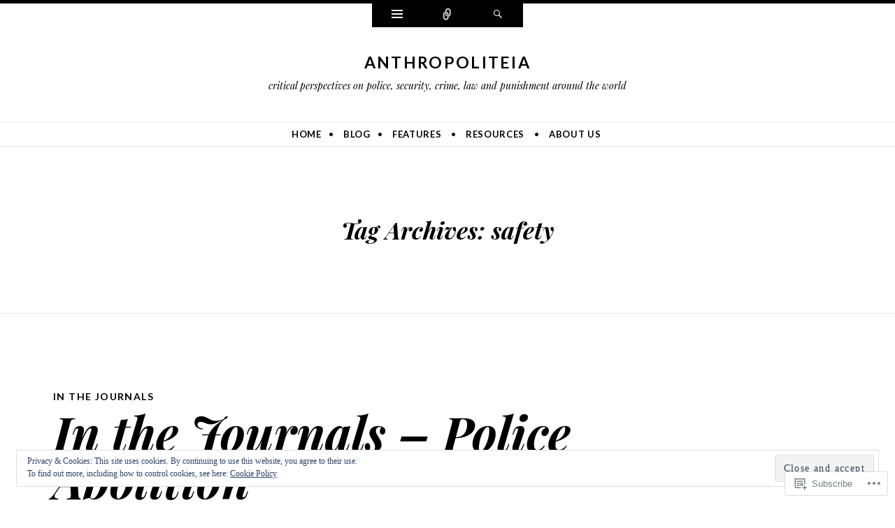

--- FILE ---
content_type: text/html; charset=UTF-8
request_url: https://anthropoliteia.net/tag/safety/
body_size: 30822
content:
<!DOCTYPE html>
<html lang="en">
<head>
<meta charset="UTF-8" />
<meta name="viewport" content="width=device-width" />
<title>safety | Anthropoliteia</title>
<link rel="profile" href="http://gmpg.org/xfn/11" />
<link rel="pingback" href="https://anthropoliteia.net/xmlrpc.php" />
<!--[if lt IE 9]>
<script src="https://s0.wp.com/wp-content/themes/pub/ryu/js/html5.js?m=1364149541i" type="text/javascript"></script>
<![endif]-->

<title>safety &#8211; Anthropoliteia</title>
<meta name='robots' content='max-image-preview:large' />

<!-- Async WordPress.com Remote Login -->
<script id="wpcom_remote_login_js">
var wpcom_remote_login_extra_auth = '';
function wpcom_remote_login_remove_dom_node_id( element_id ) {
	var dom_node = document.getElementById( element_id );
	if ( dom_node ) { dom_node.parentNode.removeChild( dom_node ); }
}
function wpcom_remote_login_remove_dom_node_classes( class_name ) {
	var dom_nodes = document.querySelectorAll( '.' + class_name );
	for ( var i = 0; i < dom_nodes.length; i++ ) {
		dom_nodes[ i ].parentNode.removeChild( dom_nodes[ i ] );
	}
}
function wpcom_remote_login_final_cleanup() {
	wpcom_remote_login_remove_dom_node_classes( "wpcom_remote_login_msg" );
	wpcom_remote_login_remove_dom_node_id( "wpcom_remote_login_key" );
	wpcom_remote_login_remove_dom_node_id( "wpcom_remote_login_validate" );
	wpcom_remote_login_remove_dom_node_id( "wpcom_remote_login_js" );
	wpcom_remote_login_remove_dom_node_id( "wpcom_request_access_iframe" );
	wpcom_remote_login_remove_dom_node_id( "wpcom_request_access_styles" );
}

// Watch for messages back from the remote login
window.addEventListener( "message", function( e ) {
	if ( e.origin === "https://r-login.wordpress.com" ) {
		var data = {};
		try {
			data = JSON.parse( e.data );
		} catch( e ) {
			wpcom_remote_login_final_cleanup();
			return;
		}

		if ( data.msg === 'LOGIN' ) {
			// Clean up the login check iframe
			wpcom_remote_login_remove_dom_node_id( "wpcom_remote_login_key" );

			var id_regex = new RegExp( /^[0-9]+$/ );
			var token_regex = new RegExp( /^.*|.*|.*$/ );
			if (
				token_regex.test( data.token )
				&& id_regex.test( data.wpcomid )
			) {
				// We have everything we need to ask for a login
				var script = document.createElement( "script" );
				script.setAttribute( "id", "wpcom_remote_login_validate" );
				script.src = '/remote-login.php?wpcom_remote_login=validate'
					+ '&wpcomid=' + data.wpcomid
					+ '&token=' + encodeURIComponent( data.token )
					+ '&host=' + window.location.protocol
					+ '//' + window.location.hostname
					+ '&postid=7426'
					+ '&is_singular=';
				document.body.appendChild( script );
			}

			return;
		}

		// Safari ITP, not logged in, so redirect
		if ( data.msg === 'LOGIN-REDIRECT' ) {
			window.location = 'https://wordpress.com/log-in?redirect_to=' + window.location.href;
			return;
		}

		// Safari ITP, storage access failed, remove the request
		if ( data.msg === 'LOGIN-REMOVE' ) {
			var css_zap = 'html { -webkit-transition: margin-top 1s; transition: margin-top 1s; } /* 9001 */ html { margin-top: 0 !important; } * html body { margin-top: 0 !important; } @media screen and ( max-width: 782px ) { html { margin-top: 0 !important; } * html body { margin-top: 0 !important; } }';
			var style_zap = document.createElement( 'style' );
			style_zap.type = 'text/css';
			style_zap.appendChild( document.createTextNode( css_zap ) );
			document.body.appendChild( style_zap );

			var e = document.getElementById( 'wpcom_request_access_iframe' );
			e.parentNode.removeChild( e );

			document.cookie = 'wordpress_com_login_access=denied; path=/; max-age=31536000';

			return;
		}

		// Safari ITP
		if ( data.msg === 'REQUEST_ACCESS' ) {
			console.log( 'request access: safari' );

			// Check ITP iframe enable/disable knob
			if ( wpcom_remote_login_extra_auth !== 'safari_itp_iframe' ) {
				return;
			}

			// If we are in a "private window" there is no ITP.
			var private_window = false;
			try {
				var opendb = window.openDatabase( null, null, null, null );
			} catch( e ) {
				private_window = true;
			}

			if ( private_window ) {
				console.log( 'private window' );
				return;
			}

			var iframe = document.createElement( 'iframe' );
			iframe.id = 'wpcom_request_access_iframe';
			iframe.setAttribute( 'scrolling', 'no' );
			iframe.setAttribute( 'sandbox', 'allow-storage-access-by-user-activation allow-scripts allow-same-origin allow-top-navigation-by-user-activation' );
			iframe.src = 'https://r-login.wordpress.com/remote-login.php?wpcom_remote_login=request_access&origin=' + encodeURIComponent( data.origin ) + '&wpcomid=' + encodeURIComponent( data.wpcomid );

			var css = 'html { -webkit-transition: margin-top 1s; transition: margin-top 1s; } /* 9001 */ html { margin-top: 46px !important; } * html body { margin-top: 46px !important; } @media screen and ( max-width: 660px ) { html { margin-top: 71px !important; } * html body { margin-top: 71px !important; } #wpcom_request_access_iframe { display: block; height: 71px !important; } } #wpcom_request_access_iframe { border: 0px; height: 46px; position: fixed; top: 0; left: 0; width: 100%; min-width: 100%; z-index: 99999; background: #23282d; } ';

			var style = document.createElement( 'style' );
			style.type = 'text/css';
			style.id = 'wpcom_request_access_styles';
			style.appendChild( document.createTextNode( css ) );
			document.body.appendChild( style );

			document.body.appendChild( iframe );
		}

		if ( data.msg === 'DONE' ) {
			wpcom_remote_login_final_cleanup();
		}
	}
}, false );

// Inject the remote login iframe after the page has had a chance to load
// more critical resources
window.addEventListener( "DOMContentLoaded", function( e ) {
	var iframe = document.createElement( "iframe" );
	iframe.style.display = "none";
	iframe.setAttribute( "scrolling", "no" );
	iframe.setAttribute( "id", "wpcom_remote_login_key" );
	iframe.src = "https://r-login.wordpress.com/remote-login.php"
		+ "?wpcom_remote_login=key"
		+ "&origin=aHR0cHM6Ly9hbnRocm9wb2xpdGVpYS5uZXQ%3D"
		+ "&wpcomid=8589899"
		+ "&time=" + Math.floor( Date.now() / 1000 );
	document.body.appendChild( iframe );
}, false );
</script>
<link rel='dns-prefetch' href='//s0.wp.com' />
<link rel='dns-prefetch' href='//fonts-api.wp.com' />
<link rel="alternate" type="application/rss+xml" title="Anthropoliteia &raquo; Feed" href="https://anthropoliteia.net/feed/" />
<link rel="alternate" type="application/rss+xml" title="Anthropoliteia &raquo; Comments Feed" href="https://anthropoliteia.net/comments/feed/" />
<link rel="alternate" type="application/rss+xml" title="Anthropoliteia &raquo; safety Tag Feed" href="https://anthropoliteia.net/tag/safety/feed/" />
	<script type="text/javascript">
		/* <![CDATA[ */
		function addLoadEvent(func) {
			var oldonload = window.onload;
			if (typeof window.onload != 'function') {
				window.onload = func;
			} else {
				window.onload = function () {
					oldonload();
					func();
				}
			}
		}
		/* ]]> */
	</script>
	<link crossorigin='anonymous' rel='stylesheet' id='all-css-0-1' href='/wp-content/mu-plugins/widgets/eu-cookie-law/templates/style.css?m=1642463000i&cssminify=yes' type='text/css' media='all' />
<style id='wp-emoji-styles-inline-css'>

	img.wp-smiley, img.emoji {
		display: inline !important;
		border: none !important;
		box-shadow: none !important;
		height: 1em !important;
		width: 1em !important;
		margin: 0 0.07em !important;
		vertical-align: -0.1em !important;
		background: none !important;
		padding: 0 !important;
	}
/*# sourceURL=wp-emoji-styles-inline-css */
</style>
<link crossorigin='anonymous' rel='stylesheet' id='all-css-2-1' href='/wp-content/plugins/gutenberg-core/v22.2.0/build/styles/block-library/style.css?m=1764855221i&cssminify=yes' type='text/css' media='all' />
<style id='wp-block-library-inline-css'>
.has-text-align-justify {
	text-align:justify;
}
.has-text-align-justify{text-align:justify;}

/*# sourceURL=wp-block-library-inline-css */
</style><style id='wp-block-paragraph-inline-css'>
.is-small-text{font-size:.875em}.is-regular-text{font-size:1em}.is-large-text{font-size:2.25em}.is-larger-text{font-size:3em}.has-drop-cap:not(:focus):first-letter{float:left;font-size:8.4em;font-style:normal;font-weight:100;line-height:.68;margin:.05em .1em 0 0;text-transform:uppercase}body.rtl .has-drop-cap:not(:focus):first-letter{float:none;margin-left:.1em}p.has-drop-cap.has-background{overflow:hidden}:root :where(p.has-background){padding:1.25em 2.375em}:where(p.has-text-color:not(.has-link-color)) a{color:inherit}p.has-text-align-left[style*="writing-mode:vertical-lr"],p.has-text-align-right[style*="writing-mode:vertical-rl"]{rotate:180deg}
/*# sourceURL=/wp-content/plugins/gutenberg-core/v22.2.0/build/styles/block-library/paragraph/style.css */
</style>
<style id='wp-block-image-inline-css'>
.wp-block-image>a,.wp-block-image>figure>a{display:inline-block}.wp-block-image img{box-sizing:border-box;height:auto;max-width:100%;vertical-align:bottom}@media not (prefers-reduced-motion){.wp-block-image img.hide{visibility:hidden}.wp-block-image img.show{animation:show-content-image .4s}}.wp-block-image[style*=border-radius] img,.wp-block-image[style*=border-radius]>a{border-radius:inherit}.wp-block-image.has-custom-border img{box-sizing:border-box}.wp-block-image.aligncenter{text-align:center}.wp-block-image.alignfull>a,.wp-block-image.alignwide>a{width:100%}.wp-block-image.alignfull img,.wp-block-image.alignwide img{height:auto;width:100%}.wp-block-image .aligncenter,.wp-block-image .alignleft,.wp-block-image .alignright,.wp-block-image.aligncenter,.wp-block-image.alignleft,.wp-block-image.alignright{display:table}.wp-block-image .aligncenter>figcaption,.wp-block-image .alignleft>figcaption,.wp-block-image .alignright>figcaption,.wp-block-image.aligncenter>figcaption,.wp-block-image.alignleft>figcaption,.wp-block-image.alignright>figcaption{caption-side:bottom;display:table-caption}.wp-block-image .alignleft{float:left;margin:.5em 1em .5em 0}.wp-block-image .alignright{float:right;margin:.5em 0 .5em 1em}.wp-block-image .aligncenter{margin-left:auto;margin-right:auto}.wp-block-image :where(figcaption){margin-bottom:1em;margin-top:.5em}.wp-block-image.is-style-circle-mask img{border-radius:9999px}@supports ((-webkit-mask-image:none) or (mask-image:none)) or (-webkit-mask-image:none){.wp-block-image.is-style-circle-mask img{border-radius:0;-webkit-mask-image:url('data:image/svg+xml;utf8,<svg viewBox="0 0 100 100" xmlns="http://www.w3.org/2000/svg"><circle cx="50" cy="50" r="50"/></svg>');mask-image:url('data:image/svg+xml;utf8,<svg viewBox="0 0 100 100" xmlns="http://www.w3.org/2000/svg"><circle cx="50" cy="50" r="50"/></svg>');mask-mode:alpha;-webkit-mask-position:center;mask-position:center;-webkit-mask-repeat:no-repeat;mask-repeat:no-repeat;-webkit-mask-size:contain;mask-size:contain}}:root :where(.wp-block-image.is-style-rounded img,.wp-block-image .is-style-rounded img){border-radius:9999px}.wp-block-image figure{margin:0}.wp-lightbox-container{display:flex;flex-direction:column;position:relative}.wp-lightbox-container img{cursor:zoom-in}.wp-lightbox-container img:hover+button{opacity:1}.wp-lightbox-container button{align-items:center;backdrop-filter:blur(16px) saturate(180%);background-color:#5a5a5a40;border:none;border-radius:4px;cursor:zoom-in;display:flex;height:20px;justify-content:center;opacity:0;padding:0;position:absolute;right:16px;text-align:center;top:16px;width:20px;z-index:100}@media not (prefers-reduced-motion){.wp-lightbox-container button{transition:opacity .2s ease}}.wp-lightbox-container button:focus-visible{outline:3px auto #5a5a5a40;outline:3px auto -webkit-focus-ring-color;outline-offset:3px}.wp-lightbox-container button:hover{cursor:pointer;opacity:1}.wp-lightbox-container button:focus{opacity:1}.wp-lightbox-container button:focus,.wp-lightbox-container button:hover,.wp-lightbox-container button:not(:hover):not(:active):not(.has-background){background-color:#5a5a5a40;border:none}.wp-lightbox-overlay{box-sizing:border-box;cursor:zoom-out;height:100vh;left:0;overflow:hidden;position:fixed;top:0;visibility:hidden;width:100%;z-index:100000}.wp-lightbox-overlay .close-button{align-items:center;cursor:pointer;display:flex;justify-content:center;min-height:40px;min-width:40px;padding:0;position:absolute;right:calc(env(safe-area-inset-right) + 16px);top:calc(env(safe-area-inset-top) + 16px);z-index:5000000}.wp-lightbox-overlay .close-button:focus,.wp-lightbox-overlay .close-button:hover,.wp-lightbox-overlay .close-button:not(:hover):not(:active):not(.has-background){background:none;border:none}.wp-lightbox-overlay .lightbox-image-container{height:var(--wp--lightbox-container-height);left:50%;overflow:hidden;position:absolute;top:50%;transform:translate(-50%,-50%);transform-origin:top left;width:var(--wp--lightbox-container-width);z-index:9999999999}.wp-lightbox-overlay .wp-block-image{align-items:center;box-sizing:border-box;display:flex;height:100%;justify-content:center;margin:0;position:relative;transform-origin:0 0;width:100%;z-index:3000000}.wp-lightbox-overlay .wp-block-image img{height:var(--wp--lightbox-image-height);min-height:var(--wp--lightbox-image-height);min-width:var(--wp--lightbox-image-width);width:var(--wp--lightbox-image-width)}.wp-lightbox-overlay .wp-block-image figcaption{display:none}.wp-lightbox-overlay button{background:none;border:none}.wp-lightbox-overlay .scrim{background-color:#fff;height:100%;opacity:.9;position:absolute;width:100%;z-index:2000000}.wp-lightbox-overlay.active{visibility:visible}@media not (prefers-reduced-motion){.wp-lightbox-overlay.active{animation:turn-on-visibility .25s both}.wp-lightbox-overlay.active img{animation:turn-on-visibility .35s both}.wp-lightbox-overlay.show-closing-animation:not(.active){animation:turn-off-visibility .35s both}.wp-lightbox-overlay.show-closing-animation:not(.active) img{animation:turn-off-visibility .25s both}.wp-lightbox-overlay.zoom.active{animation:none;opacity:1;visibility:visible}.wp-lightbox-overlay.zoom.active .lightbox-image-container{animation:lightbox-zoom-in .4s}.wp-lightbox-overlay.zoom.active .lightbox-image-container img{animation:none}.wp-lightbox-overlay.zoom.active .scrim{animation:turn-on-visibility .4s forwards}.wp-lightbox-overlay.zoom.show-closing-animation:not(.active){animation:none}.wp-lightbox-overlay.zoom.show-closing-animation:not(.active) .lightbox-image-container{animation:lightbox-zoom-out .4s}.wp-lightbox-overlay.zoom.show-closing-animation:not(.active) .lightbox-image-container img{animation:none}.wp-lightbox-overlay.zoom.show-closing-animation:not(.active) .scrim{animation:turn-off-visibility .4s forwards}}@keyframes show-content-image{0%{visibility:hidden}99%{visibility:hidden}to{visibility:visible}}@keyframes turn-on-visibility{0%{opacity:0}to{opacity:1}}@keyframes turn-off-visibility{0%{opacity:1;visibility:visible}99%{opacity:0;visibility:visible}to{opacity:0;visibility:hidden}}@keyframes lightbox-zoom-in{0%{transform:translate(calc((-100vw + var(--wp--lightbox-scrollbar-width))/2 + var(--wp--lightbox-initial-left-position)),calc(-50vh + var(--wp--lightbox-initial-top-position))) scale(var(--wp--lightbox-scale))}to{transform:translate(-50%,-50%) scale(1)}}@keyframes lightbox-zoom-out{0%{transform:translate(-50%,-50%) scale(1);visibility:visible}99%{visibility:visible}to{transform:translate(calc((-100vw + var(--wp--lightbox-scrollbar-width))/2 + var(--wp--lightbox-initial-left-position)),calc(-50vh + var(--wp--lightbox-initial-top-position))) scale(var(--wp--lightbox-scale));visibility:hidden}}
/*# sourceURL=/wp-content/plugins/gutenberg-core/v22.2.0/build/styles/block-library/image/style.css */
</style>
<style id='global-styles-inline-css'>
:root{--wp--preset--aspect-ratio--square: 1;--wp--preset--aspect-ratio--4-3: 4/3;--wp--preset--aspect-ratio--3-4: 3/4;--wp--preset--aspect-ratio--3-2: 3/2;--wp--preset--aspect-ratio--2-3: 2/3;--wp--preset--aspect-ratio--16-9: 16/9;--wp--preset--aspect-ratio--9-16: 9/16;--wp--preset--color--black: #000000;--wp--preset--color--cyan-bluish-gray: #abb8c3;--wp--preset--color--white: #ffffff;--wp--preset--color--pale-pink: #f78da7;--wp--preset--color--vivid-red: #cf2e2e;--wp--preset--color--luminous-vivid-orange: #ff6900;--wp--preset--color--luminous-vivid-amber: #fcb900;--wp--preset--color--light-green-cyan: #7bdcb5;--wp--preset--color--vivid-green-cyan: #00d084;--wp--preset--color--pale-cyan-blue: #8ed1fc;--wp--preset--color--vivid-cyan-blue: #0693e3;--wp--preset--color--vivid-purple: #9b51e0;--wp--preset--gradient--vivid-cyan-blue-to-vivid-purple: linear-gradient(135deg,rgb(6,147,227) 0%,rgb(155,81,224) 100%);--wp--preset--gradient--light-green-cyan-to-vivid-green-cyan: linear-gradient(135deg,rgb(122,220,180) 0%,rgb(0,208,130) 100%);--wp--preset--gradient--luminous-vivid-amber-to-luminous-vivid-orange: linear-gradient(135deg,rgb(252,185,0) 0%,rgb(255,105,0) 100%);--wp--preset--gradient--luminous-vivid-orange-to-vivid-red: linear-gradient(135deg,rgb(255,105,0) 0%,rgb(207,46,46) 100%);--wp--preset--gradient--very-light-gray-to-cyan-bluish-gray: linear-gradient(135deg,rgb(238,238,238) 0%,rgb(169,184,195) 100%);--wp--preset--gradient--cool-to-warm-spectrum: linear-gradient(135deg,rgb(74,234,220) 0%,rgb(151,120,209) 20%,rgb(207,42,186) 40%,rgb(238,44,130) 60%,rgb(251,105,98) 80%,rgb(254,248,76) 100%);--wp--preset--gradient--blush-light-purple: linear-gradient(135deg,rgb(255,206,236) 0%,rgb(152,150,240) 100%);--wp--preset--gradient--blush-bordeaux: linear-gradient(135deg,rgb(254,205,165) 0%,rgb(254,45,45) 50%,rgb(107,0,62) 100%);--wp--preset--gradient--luminous-dusk: linear-gradient(135deg,rgb(255,203,112) 0%,rgb(199,81,192) 50%,rgb(65,88,208) 100%);--wp--preset--gradient--pale-ocean: linear-gradient(135deg,rgb(255,245,203) 0%,rgb(182,227,212) 50%,rgb(51,167,181) 100%);--wp--preset--gradient--electric-grass: linear-gradient(135deg,rgb(202,248,128) 0%,rgb(113,206,126) 100%);--wp--preset--gradient--midnight: linear-gradient(135deg,rgb(2,3,129) 0%,rgb(40,116,252) 100%);--wp--preset--font-size--small: 13px;--wp--preset--font-size--medium: 20px;--wp--preset--font-size--large: 36px;--wp--preset--font-size--x-large: 42px;--wp--preset--font-family--albert-sans: 'Albert Sans', sans-serif;--wp--preset--font-family--alegreya: Alegreya, serif;--wp--preset--font-family--arvo: Arvo, serif;--wp--preset--font-family--bodoni-moda: 'Bodoni Moda', serif;--wp--preset--font-family--bricolage-grotesque: 'Bricolage Grotesque', sans-serif;--wp--preset--font-family--cabin: Cabin, sans-serif;--wp--preset--font-family--chivo: Chivo, sans-serif;--wp--preset--font-family--commissioner: Commissioner, sans-serif;--wp--preset--font-family--cormorant: Cormorant, serif;--wp--preset--font-family--courier-prime: 'Courier Prime', monospace;--wp--preset--font-family--crimson-pro: 'Crimson Pro', serif;--wp--preset--font-family--dm-mono: 'DM Mono', monospace;--wp--preset--font-family--dm-sans: 'DM Sans', sans-serif;--wp--preset--font-family--dm-serif-display: 'DM Serif Display', serif;--wp--preset--font-family--domine: Domine, serif;--wp--preset--font-family--eb-garamond: 'EB Garamond', serif;--wp--preset--font-family--epilogue: Epilogue, sans-serif;--wp--preset--font-family--fahkwang: Fahkwang, sans-serif;--wp--preset--font-family--figtree: Figtree, sans-serif;--wp--preset--font-family--fira-sans: 'Fira Sans', sans-serif;--wp--preset--font-family--fjalla-one: 'Fjalla One', sans-serif;--wp--preset--font-family--fraunces: Fraunces, serif;--wp--preset--font-family--gabarito: Gabarito, system-ui;--wp--preset--font-family--ibm-plex-mono: 'IBM Plex Mono', monospace;--wp--preset--font-family--ibm-plex-sans: 'IBM Plex Sans', sans-serif;--wp--preset--font-family--ibarra-real-nova: 'Ibarra Real Nova', serif;--wp--preset--font-family--instrument-serif: 'Instrument Serif', serif;--wp--preset--font-family--inter: Inter, sans-serif;--wp--preset--font-family--josefin-sans: 'Josefin Sans', sans-serif;--wp--preset--font-family--jost: Jost, sans-serif;--wp--preset--font-family--libre-baskerville: 'Libre Baskerville', serif;--wp--preset--font-family--libre-franklin: 'Libre Franklin', sans-serif;--wp--preset--font-family--literata: Literata, serif;--wp--preset--font-family--lora: Lora, serif;--wp--preset--font-family--merriweather: Merriweather, serif;--wp--preset--font-family--montserrat: Montserrat, sans-serif;--wp--preset--font-family--newsreader: Newsreader, serif;--wp--preset--font-family--noto-sans-mono: 'Noto Sans Mono', sans-serif;--wp--preset--font-family--nunito: Nunito, sans-serif;--wp--preset--font-family--open-sans: 'Open Sans', sans-serif;--wp--preset--font-family--overpass: Overpass, sans-serif;--wp--preset--font-family--pt-serif: 'PT Serif', serif;--wp--preset--font-family--petrona: Petrona, serif;--wp--preset--font-family--piazzolla: Piazzolla, serif;--wp--preset--font-family--playfair-display: 'Playfair Display', serif;--wp--preset--font-family--plus-jakarta-sans: 'Plus Jakarta Sans', sans-serif;--wp--preset--font-family--poppins: Poppins, sans-serif;--wp--preset--font-family--raleway: Raleway, sans-serif;--wp--preset--font-family--roboto: Roboto, sans-serif;--wp--preset--font-family--roboto-slab: 'Roboto Slab', serif;--wp--preset--font-family--rubik: Rubik, sans-serif;--wp--preset--font-family--rufina: Rufina, serif;--wp--preset--font-family--sora: Sora, sans-serif;--wp--preset--font-family--source-sans-3: 'Source Sans 3', sans-serif;--wp--preset--font-family--source-serif-4: 'Source Serif 4', serif;--wp--preset--font-family--space-mono: 'Space Mono', monospace;--wp--preset--font-family--syne: Syne, sans-serif;--wp--preset--font-family--texturina: Texturina, serif;--wp--preset--font-family--urbanist: Urbanist, sans-serif;--wp--preset--font-family--work-sans: 'Work Sans', sans-serif;--wp--preset--spacing--20: 0.44rem;--wp--preset--spacing--30: 0.67rem;--wp--preset--spacing--40: 1rem;--wp--preset--spacing--50: 1.5rem;--wp--preset--spacing--60: 2.25rem;--wp--preset--spacing--70: 3.38rem;--wp--preset--spacing--80: 5.06rem;--wp--preset--shadow--natural: 6px 6px 9px rgba(0, 0, 0, 0.2);--wp--preset--shadow--deep: 12px 12px 50px rgba(0, 0, 0, 0.4);--wp--preset--shadow--sharp: 6px 6px 0px rgba(0, 0, 0, 0.2);--wp--preset--shadow--outlined: 6px 6px 0px -3px rgb(255, 255, 255), 6px 6px rgb(0, 0, 0);--wp--preset--shadow--crisp: 6px 6px 0px rgb(0, 0, 0);}:where(.is-layout-flex){gap: 0.5em;}:where(.is-layout-grid){gap: 0.5em;}body .is-layout-flex{display: flex;}.is-layout-flex{flex-wrap: wrap;align-items: center;}.is-layout-flex > :is(*, div){margin: 0;}body .is-layout-grid{display: grid;}.is-layout-grid > :is(*, div){margin: 0;}:where(.wp-block-columns.is-layout-flex){gap: 2em;}:where(.wp-block-columns.is-layout-grid){gap: 2em;}:where(.wp-block-post-template.is-layout-flex){gap: 1.25em;}:where(.wp-block-post-template.is-layout-grid){gap: 1.25em;}.has-black-color{color: var(--wp--preset--color--black) !important;}.has-cyan-bluish-gray-color{color: var(--wp--preset--color--cyan-bluish-gray) !important;}.has-white-color{color: var(--wp--preset--color--white) !important;}.has-pale-pink-color{color: var(--wp--preset--color--pale-pink) !important;}.has-vivid-red-color{color: var(--wp--preset--color--vivid-red) !important;}.has-luminous-vivid-orange-color{color: var(--wp--preset--color--luminous-vivid-orange) !important;}.has-luminous-vivid-amber-color{color: var(--wp--preset--color--luminous-vivid-amber) !important;}.has-light-green-cyan-color{color: var(--wp--preset--color--light-green-cyan) !important;}.has-vivid-green-cyan-color{color: var(--wp--preset--color--vivid-green-cyan) !important;}.has-pale-cyan-blue-color{color: var(--wp--preset--color--pale-cyan-blue) !important;}.has-vivid-cyan-blue-color{color: var(--wp--preset--color--vivid-cyan-blue) !important;}.has-vivid-purple-color{color: var(--wp--preset--color--vivid-purple) !important;}.has-black-background-color{background-color: var(--wp--preset--color--black) !important;}.has-cyan-bluish-gray-background-color{background-color: var(--wp--preset--color--cyan-bluish-gray) !important;}.has-white-background-color{background-color: var(--wp--preset--color--white) !important;}.has-pale-pink-background-color{background-color: var(--wp--preset--color--pale-pink) !important;}.has-vivid-red-background-color{background-color: var(--wp--preset--color--vivid-red) !important;}.has-luminous-vivid-orange-background-color{background-color: var(--wp--preset--color--luminous-vivid-orange) !important;}.has-luminous-vivid-amber-background-color{background-color: var(--wp--preset--color--luminous-vivid-amber) !important;}.has-light-green-cyan-background-color{background-color: var(--wp--preset--color--light-green-cyan) !important;}.has-vivid-green-cyan-background-color{background-color: var(--wp--preset--color--vivid-green-cyan) !important;}.has-pale-cyan-blue-background-color{background-color: var(--wp--preset--color--pale-cyan-blue) !important;}.has-vivid-cyan-blue-background-color{background-color: var(--wp--preset--color--vivid-cyan-blue) !important;}.has-vivid-purple-background-color{background-color: var(--wp--preset--color--vivid-purple) !important;}.has-black-border-color{border-color: var(--wp--preset--color--black) !important;}.has-cyan-bluish-gray-border-color{border-color: var(--wp--preset--color--cyan-bluish-gray) !important;}.has-white-border-color{border-color: var(--wp--preset--color--white) !important;}.has-pale-pink-border-color{border-color: var(--wp--preset--color--pale-pink) !important;}.has-vivid-red-border-color{border-color: var(--wp--preset--color--vivid-red) !important;}.has-luminous-vivid-orange-border-color{border-color: var(--wp--preset--color--luminous-vivid-orange) !important;}.has-luminous-vivid-amber-border-color{border-color: var(--wp--preset--color--luminous-vivid-amber) !important;}.has-light-green-cyan-border-color{border-color: var(--wp--preset--color--light-green-cyan) !important;}.has-vivid-green-cyan-border-color{border-color: var(--wp--preset--color--vivid-green-cyan) !important;}.has-pale-cyan-blue-border-color{border-color: var(--wp--preset--color--pale-cyan-blue) !important;}.has-vivid-cyan-blue-border-color{border-color: var(--wp--preset--color--vivid-cyan-blue) !important;}.has-vivid-purple-border-color{border-color: var(--wp--preset--color--vivid-purple) !important;}.has-vivid-cyan-blue-to-vivid-purple-gradient-background{background: var(--wp--preset--gradient--vivid-cyan-blue-to-vivid-purple) !important;}.has-light-green-cyan-to-vivid-green-cyan-gradient-background{background: var(--wp--preset--gradient--light-green-cyan-to-vivid-green-cyan) !important;}.has-luminous-vivid-amber-to-luminous-vivid-orange-gradient-background{background: var(--wp--preset--gradient--luminous-vivid-amber-to-luminous-vivid-orange) !important;}.has-luminous-vivid-orange-to-vivid-red-gradient-background{background: var(--wp--preset--gradient--luminous-vivid-orange-to-vivid-red) !important;}.has-very-light-gray-to-cyan-bluish-gray-gradient-background{background: var(--wp--preset--gradient--very-light-gray-to-cyan-bluish-gray) !important;}.has-cool-to-warm-spectrum-gradient-background{background: var(--wp--preset--gradient--cool-to-warm-spectrum) !important;}.has-blush-light-purple-gradient-background{background: var(--wp--preset--gradient--blush-light-purple) !important;}.has-blush-bordeaux-gradient-background{background: var(--wp--preset--gradient--blush-bordeaux) !important;}.has-luminous-dusk-gradient-background{background: var(--wp--preset--gradient--luminous-dusk) !important;}.has-pale-ocean-gradient-background{background: var(--wp--preset--gradient--pale-ocean) !important;}.has-electric-grass-gradient-background{background: var(--wp--preset--gradient--electric-grass) !important;}.has-midnight-gradient-background{background: var(--wp--preset--gradient--midnight) !important;}.has-small-font-size{font-size: var(--wp--preset--font-size--small) !important;}.has-medium-font-size{font-size: var(--wp--preset--font-size--medium) !important;}.has-large-font-size{font-size: var(--wp--preset--font-size--large) !important;}.has-x-large-font-size{font-size: var(--wp--preset--font-size--x-large) !important;}.has-albert-sans-font-family{font-family: var(--wp--preset--font-family--albert-sans) !important;}.has-alegreya-font-family{font-family: var(--wp--preset--font-family--alegreya) !important;}.has-arvo-font-family{font-family: var(--wp--preset--font-family--arvo) !important;}.has-bodoni-moda-font-family{font-family: var(--wp--preset--font-family--bodoni-moda) !important;}.has-bricolage-grotesque-font-family{font-family: var(--wp--preset--font-family--bricolage-grotesque) !important;}.has-cabin-font-family{font-family: var(--wp--preset--font-family--cabin) !important;}.has-chivo-font-family{font-family: var(--wp--preset--font-family--chivo) !important;}.has-commissioner-font-family{font-family: var(--wp--preset--font-family--commissioner) !important;}.has-cormorant-font-family{font-family: var(--wp--preset--font-family--cormorant) !important;}.has-courier-prime-font-family{font-family: var(--wp--preset--font-family--courier-prime) !important;}.has-crimson-pro-font-family{font-family: var(--wp--preset--font-family--crimson-pro) !important;}.has-dm-mono-font-family{font-family: var(--wp--preset--font-family--dm-mono) !important;}.has-dm-sans-font-family{font-family: var(--wp--preset--font-family--dm-sans) !important;}.has-dm-serif-display-font-family{font-family: var(--wp--preset--font-family--dm-serif-display) !important;}.has-domine-font-family{font-family: var(--wp--preset--font-family--domine) !important;}.has-eb-garamond-font-family{font-family: var(--wp--preset--font-family--eb-garamond) !important;}.has-epilogue-font-family{font-family: var(--wp--preset--font-family--epilogue) !important;}.has-fahkwang-font-family{font-family: var(--wp--preset--font-family--fahkwang) !important;}.has-figtree-font-family{font-family: var(--wp--preset--font-family--figtree) !important;}.has-fira-sans-font-family{font-family: var(--wp--preset--font-family--fira-sans) !important;}.has-fjalla-one-font-family{font-family: var(--wp--preset--font-family--fjalla-one) !important;}.has-fraunces-font-family{font-family: var(--wp--preset--font-family--fraunces) !important;}.has-gabarito-font-family{font-family: var(--wp--preset--font-family--gabarito) !important;}.has-ibm-plex-mono-font-family{font-family: var(--wp--preset--font-family--ibm-plex-mono) !important;}.has-ibm-plex-sans-font-family{font-family: var(--wp--preset--font-family--ibm-plex-sans) !important;}.has-ibarra-real-nova-font-family{font-family: var(--wp--preset--font-family--ibarra-real-nova) !important;}.has-instrument-serif-font-family{font-family: var(--wp--preset--font-family--instrument-serif) !important;}.has-inter-font-family{font-family: var(--wp--preset--font-family--inter) !important;}.has-josefin-sans-font-family{font-family: var(--wp--preset--font-family--josefin-sans) !important;}.has-jost-font-family{font-family: var(--wp--preset--font-family--jost) !important;}.has-libre-baskerville-font-family{font-family: var(--wp--preset--font-family--libre-baskerville) !important;}.has-libre-franklin-font-family{font-family: var(--wp--preset--font-family--libre-franklin) !important;}.has-literata-font-family{font-family: var(--wp--preset--font-family--literata) !important;}.has-lora-font-family{font-family: var(--wp--preset--font-family--lora) !important;}.has-merriweather-font-family{font-family: var(--wp--preset--font-family--merriweather) !important;}.has-montserrat-font-family{font-family: var(--wp--preset--font-family--montserrat) !important;}.has-newsreader-font-family{font-family: var(--wp--preset--font-family--newsreader) !important;}.has-noto-sans-mono-font-family{font-family: var(--wp--preset--font-family--noto-sans-mono) !important;}.has-nunito-font-family{font-family: var(--wp--preset--font-family--nunito) !important;}.has-open-sans-font-family{font-family: var(--wp--preset--font-family--open-sans) !important;}.has-overpass-font-family{font-family: var(--wp--preset--font-family--overpass) !important;}.has-pt-serif-font-family{font-family: var(--wp--preset--font-family--pt-serif) !important;}.has-petrona-font-family{font-family: var(--wp--preset--font-family--petrona) !important;}.has-piazzolla-font-family{font-family: var(--wp--preset--font-family--piazzolla) !important;}.has-playfair-display-font-family{font-family: var(--wp--preset--font-family--playfair-display) !important;}.has-plus-jakarta-sans-font-family{font-family: var(--wp--preset--font-family--plus-jakarta-sans) !important;}.has-poppins-font-family{font-family: var(--wp--preset--font-family--poppins) !important;}.has-raleway-font-family{font-family: var(--wp--preset--font-family--raleway) !important;}.has-roboto-font-family{font-family: var(--wp--preset--font-family--roboto) !important;}.has-roboto-slab-font-family{font-family: var(--wp--preset--font-family--roboto-slab) !important;}.has-rubik-font-family{font-family: var(--wp--preset--font-family--rubik) !important;}.has-rufina-font-family{font-family: var(--wp--preset--font-family--rufina) !important;}.has-sora-font-family{font-family: var(--wp--preset--font-family--sora) !important;}.has-source-sans-3-font-family{font-family: var(--wp--preset--font-family--source-sans-3) !important;}.has-source-serif-4-font-family{font-family: var(--wp--preset--font-family--source-serif-4) !important;}.has-space-mono-font-family{font-family: var(--wp--preset--font-family--space-mono) !important;}.has-syne-font-family{font-family: var(--wp--preset--font-family--syne) !important;}.has-texturina-font-family{font-family: var(--wp--preset--font-family--texturina) !important;}.has-urbanist-font-family{font-family: var(--wp--preset--font-family--urbanist) !important;}.has-work-sans-font-family{font-family: var(--wp--preset--font-family--work-sans) !important;}
/*# sourceURL=global-styles-inline-css */
</style>

<style id='classic-theme-styles-inline-css'>
/*! This file is auto-generated */
.wp-block-button__link{color:#fff;background-color:#32373c;border-radius:9999px;box-shadow:none;text-decoration:none;padding:calc(.667em + 2px) calc(1.333em + 2px);font-size:1.125em}.wp-block-file__button{background:#32373c;color:#fff;text-decoration:none}
/*# sourceURL=/wp-includes/css/classic-themes.min.css */
</style>
<link crossorigin='anonymous' rel='stylesheet' id='all-css-4-1' href='/_static/??-eJx9kFkKwzAMRC9URSR0yU/pUUriiNSpZRtL7nL7unSFlvyIkZg3A8JzBBO8kleMLo/WC5rQu2COgk1Vt1UNYjk6gkSnaomDFX07QPTqqDIiC/wK4gyfrETlzrHTu4NpsB054mKbw852GEkLLi8NSpd5JJYa6PuYSATKZJsZ9FC6ZI6bSGNnjs8dOQSPe+sNjuQp2ULIf/kT+ujCmHtM14zv3+x4W2/Wq7ZuVs1yugESGonH&cssminify=yes' type='text/css' media='all' />
<link rel='stylesheet' id='ryu-lato-css' href='https://fonts-api.wp.com/css?family=Lato:100,300,400,700,900,100italic,300italic,400italic,700italic,900italic&#038;subset=latin,latin-ext' media='all' />
<link rel='stylesheet' id='ryu-playfair-display-css' href='https://fonts-api.wp.com/css?family=Playfair+Display:400,700,900,400italic,700italic,900italic&#038;subset=latin,latin-ext' media='all' />
<style id='jetpack_facebook_likebox-inline-css'>
.widget_facebook_likebox {
	overflow: hidden;
}

/*# sourceURL=/wp-content/mu-plugins/jetpack-plugin/moon/modules/widgets/facebook-likebox/style.css */
</style>
<link crossorigin='anonymous' rel='stylesheet' id='all-css-10-1' href='/_static/??-eJzTLy/QTc7PK0nNK9HPLdUtyClNz8wr1i9KTcrJTwcy0/WTi5G5ekCujj52Temp+bo5+cmJJZn5eSgc3bScxMwikFb7XFtDE1NLExMLc0OTLACohS2q&cssminify=yes' type='text/css' media='all' />
<link crossorigin='anonymous' rel='stylesheet' id='print-css-11-1' href='/wp-content/mu-plugins/global-print/global-print.css?m=1465851035i&cssminify=yes' type='text/css' media='print' />
<style id='jetpack-global-styles-frontend-style-inline-css'>
:root { --font-headings: unset; --font-base: unset; --font-headings-default: -apple-system,BlinkMacSystemFont,"Segoe UI",Roboto,Oxygen-Sans,Ubuntu,Cantarell,"Helvetica Neue",sans-serif; --font-base-default: -apple-system,BlinkMacSystemFont,"Segoe UI",Roboto,Oxygen-Sans,Ubuntu,Cantarell,"Helvetica Neue",sans-serif;}
/*# sourceURL=jetpack-global-styles-frontend-style-inline-css */
</style>
<link crossorigin='anonymous' rel='stylesheet' id='all-css-14-1' href='/wp-content/themes/h4/global.css?m=1420737423i&cssminify=yes' type='text/css' media='all' />
<script type="text/javascript" id="wpcom-actionbar-placeholder-js-extra">
/* <![CDATA[ */
var actionbardata = {"siteID":"8589899","postID":"0","siteURL":"https://anthropoliteia.net","xhrURL":"https://anthropoliteia.net/wp-admin/admin-ajax.php","nonce":"538b1bcb63","isLoggedIn":"","statusMessage":"","subsEmailDefault":"instantly","proxyScriptUrl":"https://s0.wp.com/wp-content/js/wpcom-proxy-request.js?m=1513050504i&amp;ver=20211021","i18n":{"followedText":"New posts from this site will now appear in your \u003Ca href=\"https://wordpress.com/reader\"\u003EReader\u003C/a\u003E","foldBar":"Collapse this bar","unfoldBar":"Expand this bar","shortLinkCopied":"Shortlink copied to clipboard."}};
//# sourceURL=wpcom-actionbar-placeholder-js-extra
/* ]]> */
</script>
<script type="text/javascript" id="jetpack-mu-wpcom-settings-js-before">
/* <![CDATA[ */
var JETPACK_MU_WPCOM_SETTINGS = {"assetsUrl":"https://s0.wp.com/wp-content/mu-plugins/jetpack-mu-wpcom-plugin/moon/jetpack_vendor/automattic/jetpack-mu-wpcom/src/build/"};
//# sourceURL=jetpack-mu-wpcom-settings-js-before
/* ]]> */
</script>
<script crossorigin='anonymous' type='text/javascript'  src='/_static/??-eJyFjcsOwiAQRX/I6dSa+lgYvwWBEAgMOAPW/n3bqIk7V2dxT87FqYDOVC1VDIIcKxTOr7kLssN186RjM1a2MTya5fmDLnn6K0HyjlW1v/L37R6zgxKb8yQ4ZTbKCOioRN4hnQo+hw1AmcCZwmvilq7709CPh/54voQFmNpFWg=='></script>
<script type="text/javascript" id="rlt-proxy-js-after">
/* <![CDATA[ */
	rltInitialize( {"token":null,"iframeOrigins":["https:\/\/widgets.wp.com"]} );
//# sourceURL=rlt-proxy-js-after
/* ]]> */
</script>
<link rel="EditURI" type="application/rsd+xml" title="RSD" href="https://anthropoliteia.wordpress.com/xmlrpc.php?rsd" />
<meta name="generator" content="WordPress.com" />

<!-- Jetpack Open Graph Tags -->
<meta property="og:type" content="website" />
<meta property="og:title" content="safety &#8211; Anthropoliteia" />
<meta property="og:url" content="https://anthropoliteia.net/tag/safety/" />
<meta property="og:site_name" content="Anthropoliteia" />
<meta property="og:image" content="https://secure.gravatar.com/blavatar/d235bffea97ff4cdb8105d7a10474f62c5d2dcfb128f9b5ac68bca8897e52d07?s=200&#038;ts=1767949355" />
<meta property="og:image:width" content="200" />
<meta property="og:image:height" content="200" />
<meta property="og:image:alt" content="" />
<meta property="og:locale" content="en_US" />
<meta name="twitter:creator" content="@anthropoliteia" />
<meta name="twitter:site" content="@anthropoliteia" />

<!-- End Jetpack Open Graph Tags -->
<link rel="shortcut icon" type="image/x-icon" href="https://secure.gravatar.com/blavatar/d235bffea97ff4cdb8105d7a10474f62c5d2dcfb128f9b5ac68bca8897e52d07?s=32" sizes="16x16" />
<link rel="icon" type="image/x-icon" href="https://secure.gravatar.com/blavatar/d235bffea97ff4cdb8105d7a10474f62c5d2dcfb128f9b5ac68bca8897e52d07?s=32" sizes="16x16" />
<link rel="apple-touch-icon" href="https://secure.gravatar.com/blavatar/d235bffea97ff4cdb8105d7a10474f62c5d2dcfb128f9b5ac68bca8897e52d07?s=114" />
<link rel='openid.server' href='https://anthropoliteia.net/?openidserver=1' />
<link rel='openid.delegate' href='https://anthropoliteia.net/' />
<link rel="search" type="application/opensearchdescription+xml" href="https://anthropoliteia.net/osd.xml" title="Anthropoliteia" />
<link rel="search" type="application/opensearchdescription+xml" href="https://s1.wp.com/opensearch.xml" title="WordPress.com" />
<meta name="theme-color" content="#fff" />
		<style type="text/css">
			.recentcomments a {
				display: inline !important;
				padding: 0 !important;
				margin: 0 !important;
			}

			table.recentcommentsavatartop img.avatar, table.recentcommentsavatarend img.avatar {
				border: 0px;
				margin: 0;
			}

			table.recentcommentsavatartop a, table.recentcommentsavatarend a {
				border: 0px !important;
				background-color: transparent !important;
			}

			td.recentcommentsavatarend, td.recentcommentsavatartop {
				padding: 0px 0px 1px 0px;
				margin: 0px;
			}

			td.recentcommentstextend {
				border: none !important;
				padding: 0px 0px 2px 10px;
			}

			.rtl td.recentcommentstextend {
				padding: 0px 10px 2px 0px;
			}

			td.recentcommentstexttop {
				border: none;
				padding: 0px 0px 0px 10px;
			}

			.rtl td.recentcommentstexttop {
				padding: 0px 10px 0px 0px;
			}
		</style>
		<meta name="description" content="Posts about safety written by allisontedesco" />
		<script type="text/javascript">

			window.doNotSellCallback = function() {

				var linkElements = [
					'a[href="https://wordpress.com/?ref=footer_blog"]',
					'a[href="https://wordpress.com/?ref=footer_website"]',
					'a[href="https://wordpress.com/?ref=vertical_footer"]',
					'a[href^="https://wordpress.com/?ref=footer_segment_"]',
				].join(',');

				var dnsLink = document.createElement( 'a' );
				dnsLink.href = 'https://wordpress.com/advertising-program-optout/';
				dnsLink.classList.add( 'do-not-sell-link' );
				dnsLink.rel = 'nofollow';
				dnsLink.style.marginLeft = '0.5em';
				dnsLink.textContent = 'Do Not Sell or Share My Personal Information';

				var creditLinks = document.querySelectorAll( linkElements );

				if ( 0 === creditLinks.length ) {
					return false;
				}

				Array.prototype.forEach.call( creditLinks, function( el ) {
					el.insertAdjacentElement( 'afterend', dnsLink );
				});

				return true;
			};

		</script>
		<script type="text/javascript">
	window.google_analytics_uacct = "UA-52447-2";
</script>

<script type="text/javascript">
	var _gaq = _gaq || [];
	_gaq.push(['_setAccount', 'UA-52447-2']);
	_gaq.push(['_gat._anonymizeIp']);
	_gaq.push(['_setDomainName', 'none']);
	_gaq.push(['_setAllowLinker', true]);
	_gaq.push(['_initData']);
	_gaq.push(['_trackPageview']);

	(function() {
		var ga = document.createElement('script'); ga.type = 'text/javascript'; ga.async = true;
		ga.src = ('https:' == document.location.protocol ? 'https://ssl' : 'http://www') + '.google-analytics.com/ga.js';
		(document.getElementsByTagName('head')[0] || document.getElementsByTagName('body')[0]).appendChild(ga);
	})();
</script>
<link crossorigin='anonymous' rel='stylesheet' id='all-css-0-3' href='/_static/??-eJydztsKwjAMBuAXsobpZN6IjyJdGma2tik9UHx7O/B04Y3ehOQn+QjUoFB8Jp/BFRVsmdgnqGwmygl0yVeJaopsPvstprSB76cz5aBxeczgRNZiiqU3mwRZW+XIsFbckBblm6Vf3Qt7hNEKLg2oHCj++xnqKCWRfS09gxU8u1M3HPa7Yz90/XwHcwxzgg==&cssminify=yes' type='text/css' media='all' />
</head>

<body class="archive tag tag-safety tag-14812 wp-theme-pubryu customizer-styles-applied group-blog widgets-hidden jetpack-reblog-enabled">


<div id="page" class="hfeed site">
		<div id="widgets-wrapper" class="toppanel hide">
		<div id="secondary" role="complementary" class="wrap clear four">
		<div id="top-sidebar-one" class="widget-area" role="complementary">
		<aside id="text-2" class="widget widget_text"><h1 class="widget-title">About</h1>			<div class="textwidget">A blog offering critical perspectives on police, security, crime, law and punishment around the world. We get our name from the Ancient Greek words anthropos (human) and politeia (the business of running the polis, The City or politics; from which we get the word “police”).</div>
		</aside><aside id="author_grid-3" class="widget widget_author_grid"><h1 class="widget-title">Authors</h1><ul><li><a href="https://anthropoliteia.net/author/allisontedesco/"> <img referrerpolicy="no-referrer" alt='allisontedesco&#039;s avatar' src='https://2.gravatar.com/avatar/282e85635122a7fd5039d81c216008a1cef34321cff797657fd4fcd4059a2094?s=48&#038;d=identicon&#038;r=G' srcset='https://2.gravatar.com/avatar/282e85635122a7fd5039d81c216008a1cef34321cff797657fd4fcd4059a2094?s=48&#038;d=identicon&#038;r=G 1x, https://2.gravatar.com/avatar/282e85635122a7fd5039d81c216008a1cef34321cff797657fd4fcd4059a2094?s=72&#038;d=identicon&#038;r=G 1.5x, https://2.gravatar.com/avatar/282e85635122a7fd5039d81c216008a1cef34321cff797657fd4fcd4059a2094?s=96&#038;d=identicon&#038;r=G 2x, https://2.gravatar.com/avatar/282e85635122a7fd5039d81c216008a1cef34321cff797657fd4fcd4059a2094?s=144&#038;d=identicon&#038;r=G 3x, https://2.gravatar.com/avatar/282e85635122a7fd5039d81c216008a1cef34321cff797657fd4fcd4059a2094?s=192&#038;d=identicon&#038;r=G 4x' class='avatar avatar-48' height='48' width='48' loading='lazy' decoding='async' /></a></li><li><a href="https://anthropoliteia.net/author/anthropoliteiaadmin/"> <img referrerpolicy="no-referrer" alt='anthropoliteiaadmin&#039;s avatar' src='https://1.gravatar.com/avatar/db1c11e73bef695e0faab9116c5d939f1c3c97cf6fb0936a01041841f1cc7bde?s=48&#038;d=identicon&#038;r=G' srcset='https://1.gravatar.com/avatar/db1c11e73bef695e0faab9116c5d939f1c3c97cf6fb0936a01041841f1cc7bde?s=48&#038;d=identicon&#038;r=G 1x, https://1.gravatar.com/avatar/db1c11e73bef695e0faab9116c5d939f1c3c97cf6fb0936a01041841f1cc7bde?s=72&#038;d=identicon&#038;r=G 1.5x, https://1.gravatar.com/avatar/db1c11e73bef695e0faab9116c5d939f1c3c97cf6fb0936a01041841f1cc7bde?s=96&#038;d=identicon&#038;r=G 2x, https://1.gravatar.com/avatar/db1c11e73bef695e0faab9116c5d939f1c3c97cf6fb0936a01041841f1cc7bde?s=144&#038;d=identicon&#038;r=G 3x, https://1.gravatar.com/avatar/db1c11e73bef695e0faab9116c5d939f1c3c97cf6fb0936a01041841f1cc7bde?s=192&#038;d=identicon&#038;r=G 4x' class='avatar avatar-48' height='48' width='48' loading='lazy' decoding='async' /></a></li><li><a href="https://anthropoliteia.net/author/beajauregui/"> <img referrerpolicy="no-referrer" alt='beajauregui&#039;s avatar' src='https://0.gravatar.com/avatar/02c16a5832b1f9cbc24508b9e1a1acfba75b0865e24b6c91abe7ac51f6d975f7?s=48&#038;d=identicon&#038;r=G' srcset='https://0.gravatar.com/avatar/02c16a5832b1f9cbc24508b9e1a1acfba75b0865e24b6c91abe7ac51f6d975f7?s=48&#038;d=identicon&#038;r=G 1x, https://0.gravatar.com/avatar/02c16a5832b1f9cbc24508b9e1a1acfba75b0865e24b6c91abe7ac51f6d975f7?s=72&#038;d=identicon&#038;r=G 1.5x, https://0.gravatar.com/avatar/02c16a5832b1f9cbc24508b9e1a1acfba75b0865e24b6c91abe7ac51f6d975f7?s=96&#038;d=identicon&#038;r=G 2x, https://0.gravatar.com/avatar/02c16a5832b1f9cbc24508b9e1a1acfba75b0865e24b6c91abe7ac51f6d975f7?s=144&#038;d=identicon&#038;r=G 3x, https://0.gravatar.com/avatar/02c16a5832b1f9cbc24508b9e1a1acfba75b0865e24b6c91abe7ac51f6d975f7?s=192&#038;d=identicon&#038;r=G 4x' class='avatar avatar-48' height='48' width='48' loading='lazy' decoding='async' /></a></li><li><a href="https://anthropoliteia.net/author/cwhahn/"> <img referrerpolicy="no-referrer" alt='charlie&#039;s avatar' src='https://2.gravatar.com/avatar/55804463e4f81c55f5a14d8869ca617752698b58d98e049ae59fa4268c09f544?s=48&#038;d=identicon&#038;r=G' srcset='https://2.gravatar.com/avatar/55804463e4f81c55f5a14d8869ca617752698b58d98e049ae59fa4268c09f544?s=48&#038;d=identicon&#038;r=G 1x, https://2.gravatar.com/avatar/55804463e4f81c55f5a14d8869ca617752698b58d98e049ae59fa4268c09f544?s=72&#038;d=identicon&#038;r=G 1.5x, https://2.gravatar.com/avatar/55804463e4f81c55f5a14d8869ca617752698b58d98e049ae59fa4268c09f544?s=96&#038;d=identicon&#038;r=G 2x, https://2.gravatar.com/avatar/55804463e4f81c55f5a14d8869ca617752698b58d98e049ae59fa4268c09f544?s=144&#038;d=identicon&#038;r=G 3x, https://2.gravatar.com/avatar/55804463e4f81c55f5a14d8869ca617752698b58d98e049ae59fa4268c09f544?s=192&#038;d=identicon&#038;r=G 4x' class='avatar avatar-48' height='48' width='48' loading='lazy' decoding='async' /></a></li><li><a href="https://anthropoliteia.net/author/davidtucb/"> <img referrerpolicy="no-referrer" alt='David Thompson&#039;s avatar' src='https://2.gravatar.com/avatar/2524e67f03497b9dbb582555279d615f41c6bdcf4e2fb0f571c55995c069fe38?s=48&#038;d=identicon&#038;r=G' srcset='https://2.gravatar.com/avatar/2524e67f03497b9dbb582555279d615f41c6bdcf4e2fb0f571c55995c069fe38?s=48&#038;d=identicon&#038;r=G 1x, https://2.gravatar.com/avatar/2524e67f03497b9dbb582555279d615f41c6bdcf4e2fb0f571c55995c069fe38?s=72&#038;d=identicon&#038;r=G 1.5x, https://2.gravatar.com/avatar/2524e67f03497b9dbb582555279d615f41c6bdcf4e2fb0f571c55995c069fe38?s=96&#038;d=identicon&#038;r=G 2x, https://2.gravatar.com/avatar/2524e67f03497b9dbb582555279d615f41c6bdcf4e2fb0f571c55995c069fe38?s=144&#038;d=identicon&#038;r=G 3x, https://2.gravatar.com/avatar/2524e67f03497b9dbb582555279d615f41c6bdcf4e2fb0f571c55995c069fe38?s=192&#038;d=identicon&#038;r=G 4x' class='avatar avatar-48' height='48' width='48' loading='lazy' decoding='async' /></a></li><li><a href="https://anthropoliteia.net/author/edgeworker/"> <img referrerpolicy="no-referrer" alt='Brian Lande&#039;s avatar' src='https://1.gravatar.com/avatar/d7b2f1f2cdd8aa57f59a7246c5d203b4e3dc8354c9631c779e26222889284f4f?s=48&#038;d=identicon&#038;r=G' srcset='https://1.gravatar.com/avatar/d7b2f1f2cdd8aa57f59a7246c5d203b4e3dc8354c9631c779e26222889284f4f?s=48&#038;d=identicon&#038;r=G 1x, https://1.gravatar.com/avatar/d7b2f1f2cdd8aa57f59a7246c5d203b4e3dc8354c9631c779e26222889284f4f?s=72&#038;d=identicon&#038;r=G 1.5x, https://1.gravatar.com/avatar/d7b2f1f2cdd8aa57f59a7246c5d203b4e3dc8354c9631c779e26222889284f4f?s=96&#038;d=identicon&#038;r=G 2x, https://1.gravatar.com/avatar/d7b2f1f2cdd8aa57f59a7246c5d203b4e3dc8354c9631c779e26222889284f4f?s=144&#038;d=identicon&#038;r=G 3x, https://1.gravatar.com/avatar/d7b2f1f2cdd8aa57f59a7246c5d203b4e3dc8354c9631c779e26222889284f4f?s=192&#038;d=identicon&#038;r=G 4x' class='avatar avatar-48' height='48' width='48' loading='lazy' decoding='async' /></a></li><li><a href="https://anthropoliteia.net/author/jdawncarlson/"> <img referrerpolicy="no-referrer" alt='jdawncarlson&#039;s avatar' src='https://1.gravatar.com/avatar/dd5a295c3fcb3b7e9968ebb3bc516967c91b8da8f916b2a2a904e3aa99683ccc?s=48&#038;d=identicon&#038;r=G' srcset='https://1.gravatar.com/avatar/dd5a295c3fcb3b7e9968ebb3bc516967c91b8da8f916b2a2a904e3aa99683ccc?s=48&#038;d=identicon&#038;r=G 1x, https://1.gravatar.com/avatar/dd5a295c3fcb3b7e9968ebb3bc516967c91b8da8f916b2a2a904e3aa99683ccc?s=72&#038;d=identicon&#038;r=G 1.5x, https://1.gravatar.com/avatar/dd5a295c3fcb3b7e9968ebb3bc516967c91b8da8f916b2a2a904e3aa99683ccc?s=96&#038;d=identicon&#038;r=G 2x, https://1.gravatar.com/avatar/dd5a295c3fcb3b7e9968ebb3bc516967c91b8da8f916b2a2a904e3aa99683ccc?s=144&#038;d=identicon&#038;r=G 3x, https://1.gravatar.com/avatar/dd5a295c3fcb3b7e9968ebb3bc516967c91b8da8f916b2a2a904e3aa99683ccc?s=192&#038;d=identicon&#038;r=G 4x' class='avatar avatar-48' height='48' width='48' loading='lazy' decoding='async' /></a></li><li><a href="https://anthropoliteia.net/author/jeffmartin00/"> <img referrerpolicy="no-referrer" alt='jeffmartin00&#039;s avatar' src='https://1.gravatar.com/avatar/4755b5307a089b424b5aaeabca4e2d65072ae4a575c09b89262dc5d53fab4f1b?s=48&#038;d=identicon&#038;r=G' srcset='https://1.gravatar.com/avatar/4755b5307a089b424b5aaeabca4e2d65072ae4a575c09b89262dc5d53fab4f1b?s=48&#038;d=identicon&#038;r=G 1x, https://1.gravatar.com/avatar/4755b5307a089b424b5aaeabca4e2d65072ae4a575c09b89262dc5d53fab4f1b?s=72&#038;d=identicon&#038;r=G 1.5x, https://1.gravatar.com/avatar/4755b5307a089b424b5aaeabca4e2d65072ae4a575c09b89262dc5d53fab4f1b?s=96&#038;d=identicon&#038;r=G 2x, https://1.gravatar.com/avatar/4755b5307a089b424b5aaeabca4e2d65072ae4a575c09b89262dc5d53fab4f1b?s=144&#038;d=identicon&#038;r=G 3x, https://1.gravatar.com/avatar/4755b5307a089b424b5aaeabca4e2d65072ae4a575c09b89262dc5d53fab4f1b?s=192&#038;d=identicon&#038;r=G 4x' class='avatar avatar-48' height='48' width='48' loading='lazy' decoding='async' /></a></li><li><a href="https://anthropoliteia.net/author/jenmsimpson/"> <img referrerpolicy="no-referrer" alt='jenmsimpson&#039;s avatar' src='https://0.gravatar.com/avatar/023b858cb42ac0713c8787caebadb9f24a2aa43d0304e194fcdf9f8d8a5ef7ec?s=48&#038;d=identicon&#038;r=G' srcset='https://0.gravatar.com/avatar/023b858cb42ac0713c8787caebadb9f24a2aa43d0304e194fcdf9f8d8a5ef7ec?s=48&#038;d=identicon&#038;r=G 1x, https://0.gravatar.com/avatar/023b858cb42ac0713c8787caebadb9f24a2aa43d0304e194fcdf9f8d8a5ef7ec?s=72&#038;d=identicon&#038;r=G 1.5x, https://0.gravatar.com/avatar/023b858cb42ac0713c8787caebadb9f24a2aa43d0304e194fcdf9f8d8a5ef7ec?s=96&#038;d=identicon&#038;r=G 2x, https://0.gravatar.com/avatar/023b858cb42ac0713c8787caebadb9f24a2aa43d0304e194fcdf9f8d8a5ef7ec?s=144&#038;d=identicon&#038;r=G 3x, https://0.gravatar.com/avatar/023b858cb42ac0713c8787caebadb9f24a2aa43d0304e194fcdf9f8d8a5ef7ec?s=192&#038;d=identicon&#038;r=G 4x' class='avatar avatar-48' height='48' width='48' loading='lazy' decoding='async' /></a></li><li><a href="https://anthropoliteia.net/author/kcastner/"> <img referrerpolicy="no-referrer" alt='kcastner&#039;s avatar' src='https://0.gravatar.com/avatar/931e5b6af7788e4ee98b828c6faf36a7ebd980bd8d05a2cdca60d2ea0ee47767?s=48&#038;d=identicon&#038;r=G' srcset='https://0.gravatar.com/avatar/931e5b6af7788e4ee98b828c6faf36a7ebd980bd8d05a2cdca60d2ea0ee47767?s=48&#038;d=identicon&#038;r=G 1x, https://0.gravatar.com/avatar/931e5b6af7788e4ee98b828c6faf36a7ebd980bd8d05a2cdca60d2ea0ee47767?s=72&#038;d=identicon&#038;r=G 1.5x, https://0.gravatar.com/avatar/931e5b6af7788e4ee98b828c6faf36a7ebd980bd8d05a2cdca60d2ea0ee47767?s=96&#038;d=identicon&#038;r=G 2x, https://0.gravatar.com/avatar/931e5b6af7788e4ee98b828c6faf36a7ebd980bd8d05a2cdca60d2ea0ee47767?s=144&#038;d=identicon&#038;r=G 3x, https://0.gravatar.com/avatar/931e5b6af7788e4ee98b828c6faf36a7ebd980bd8d05a2cdca60d2ea0ee47767?s=192&#038;d=identicon&#038;r=G 4x' class='avatar avatar-48' height='48' width='48' loading='lazy' decoding='async' /></a></li><li><a href="https://anthropoliteia.net/author/kevinkarpiak/"> <img referrerpolicy="no-referrer" alt='kevinkarpiak&#039;s avatar' src='https://1.gravatar.com/avatar/14c54a18a47dfd35715c58bfac18c10d7ea98b532ec43a095b7569df784ae2bd?s=48&#038;d=identicon&#038;r=G' srcset='https://1.gravatar.com/avatar/14c54a18a47dfd35715c58bfac18c10d7ea98b532ec43a095b7569df784ae2bd?s=48&#038;d=identicon&#038;r=G 1x, https://1.gravatar.com/avatar/14c54a18a47dfd35715c58bfac18c10d7ea98b532ec43a095b7569df784ae2bd?s=72&#038;d=identicon&#038;r=G 1.5x, https://1.gravatar.com/avatar/14c54a18a47dfd35715c58bfac18c10d7ea98b532ec43a095b7569df784ae2bd?s=96&#038;d=identicon&#038;r=G 2x, https://1.gravatar.com/avatar/14c54a18a47dfd35715c58bfac18c10d7ea98b532ec43a095b7569df784ae2bd?s=144&#038;d=identicon&#038;r=G 3x, https://1.gravatar.com/avatar/14c54a18a47dfd35715c58bfac18c10d7ea98b532ec43a095b7569df784ae2bd?s=192&#038;d=identicon&#038;r=G 4x' class='avatar avatar-48' height='48' width='48' loading='lazy' decoding='async' /></a></li><li><a href="https://anthropoliteia.net/author/michellestewart1/"> <img referrerpolicy="no-referrer" alt='michellestewart1&#039;s avatar' src='https://1.gravatar.com/avatar/4f3eb6f2c62e70afe06980312f2a9edbf5972d77b7e409a29f1533fe1ca9b5ad?s=48&#038;d=identicon&#038;r=G' srcset='https://1.gravatar.com/avatar/4f3eb6f2c62e70afe06980312f2a9edbf5972d77b7e409a29f1533fe1ca9b5ad?s=48&#038;d=identicon&#038;r=G 1x, https://1.gravatar.com/avatar/4f3eb6f2c62e70afe06980312f2a9edbf5972d77b7e409a29f1533fe1ca9b5ad?s=72&#038;d=identicon&#038;r=G 1.5x, https://1.gravatar.com/avatar/4f3eb6f2c62e70afe06980312f2a9edbf5972d77b7e409a29f1533fe1ca9b5ad?s=96&#038;d=identicon&#038;r=G 2x, https://1.gravatar.com/avatar/4f3eb6f2c62e70afe06980312f2a9edbf5972d77b7e409a29f1533fe1ca9b5ad?s=144&#038;d=identicon&#038;r=G 3x, https://1.gravatar.com/avatar/4f3eb6f2c62e70afe06980312f2a9edbf5972d77b7e409a29f1533fe1ca9b5ad?s=192&#038;d=identicon&#038;r=G 4x' class='avatar avatar-48' height='48' width='48' loading='lazy' decoding='async' /></a></li><li><a href="https://anthropoliteia.net/author/mstalcup/"> <img referrerpolicy="no-referrer" alt='mstalcup&#039;s avatar' src='https://1.gravatar.com/avatar/15fc94792467c2df4aa56f6cf78fcddc2e1859c13d66129749367958dc2ce227?s=48&#038;d=identicon&#038;r=G' srcset='https://1.gravatar.com/avatar/15fc94792467c2df4aa56f6cf78fcddc2e1859c13d66129749367958dc2ce227?s=48&#038;d=identicon&#038;r=G 1x, https://1.gravatar.com/avatar/15fc94792467c2df4aa56f6cf78fcddc2e1859c13d66129749367958dc2ce227?s=72&#038;d=identicon&#038;r=G 1.5x, https://1.gravatar.com/avatar/15fc94792467c2df4aa56f6cf78fcddc2e1859c13d66129749367958dc2ce227?s=96&#038;d=identicon&#038;r=G 2x, https://1.gravatar.com/avatar/15fc94792467c2df4aa56f6cf78fcddc2e1859c13d66129749367958dc2ce227?s=144&#038;d=identicon&#038;r=G 3x, https://1.gravatar.com/avatar/15fc94792467c2df4aa56f6cf78fcddc2e1859c13d66129749367958dc2ce227?s=192&#038;d=identicon&#038;r=G 4x' class='avatar avatar-48' height='48' width='48' loading='lazy' decoding='async' /></a></li><li><a href="https://anthropoliteia.net/author/pmutsaers/"> <img referrerpolicy="no-referrer" alt='pmutsaers&#039;s avatar' src='https://0.gravatar.com/avatar/39a0be4ad6e53aedd208a16780b98adc499dfe56d3f2a3b84b6412c758f69821?s=48&#038;d=identicon&#038;r=G' srcset='https://0.gravatar.com/avatar/39a0be4ad6e53aedd208a16780b98adc499dfe56d3f2a3b84b6412c758f69821?s=48&#038;d=identicon&#038;r=G 1x, https://0.gravatar.com/avatar/39a0be4ad6e53aedd208a16780b98adc499dfe56d3f2a3b84b6412c758f69821?s=72&#038;d=identicon&#038;r=G 1.5x, https://0.gravatar.com/avatar/39a0be4ad6e53aedd208a16780b98adc499dfe56d3f2a3b84b6412c758f69821?s=96&#038;d=identicon&#038;r=G 2x, https://0.gravatar.com/avatar/39a0be4ad6e53aedd208a16780b98adc499dfe56d3f2a3b84b6412c758f69821?s=144&#038;d=identicon&#038;r=G 3x, https://0.gravatar.com/avatar/39a0be4ad6e53aedd208a16780b98adc499dfe56d3f2a3b84b6412c758f69821?s=192&#038;d=identicon&#038;r=G 4x' class='avatar avatar-48' height='48' width='48' loading='lazy' decoding='async' /></a></li><li><a href="https://anthropoliteia.net/author/smillzer/"> <img referrerpolicy="no-referrer" alt='Sean Miller&#039;s avatar' src='https://1.gravatar.com/avatar/d64236e4aae9ab64c9abd31bb501b7c92492881dccb67ea97eed88c74773ffb9?s=48&#038;d=identicon&#038;r=G' srcset='https://1.gravatar.com/avatar/d64236e4aae9ab64c9abd31bb501b7c92492881dccb67ea97eed88c74773ffb9?s=48&#038;d=identicon&#038;r=G 1x, https://1.gravatar.com/avatar/d64236e4aae9ab64c9abd31bb501b7c92492881dccb67ea97eed88c74773ffb9?s=72&#038;d=identicon&#038;r=G 1.5x, https://1.gravatar.com/avatar/d64236e4aae9ab64c9abd31bb501b7c92492881dccb67ea97eed88c74773ffb9?s=96&#038;d=identicon&#038;r=G 2x, https://1.gravatar.com/avatar/d64236e4aae9ab64c9abd31bb501b7c92492881dccb67ea97eed88c74773ffb9?s=144&#038;d=identicon&#038;r=G 3x, https://1.gravatar.com/avatar/d64236e4aae9ab64c9abd31bb501b7c92492881dccb67ea97eed88c74773ffb9?s=192&#038;d=identicon&#038;r=G 4x' class='avatar avatar-48' height='48' width='48' loading='lazy' decoding='async' /></a></li><li><a href="https://anthropoliteia.net/author/smirmajl/"> <img referrerpolicy="no-referrer" alt='smirmajl&#039;s avatar' src='https://0.gravatar.com/avatar/0a2efaabfaeaf33182d7fc8cfca2d671e0f3b8d51d8810ca60a80ce662750b6b?s=48&#038;d=identicon&#038;r=G' srcset='https://0.gravatar.com/avatar/0a2efaabfaeaf33182d7fc8cfca2d671e0f3b8d51d8810ca60a80ce662750b6b?s=48&#038;d=identicon&#038;r=G 1x, https://0.gravatar.com/avatar/0a2efaabfaeaf33182d7fc8cfca2d671e0f3b8d51d8810ca60a80ce662750b6b?s=72&#038;d=identicon&#038;r=G 1.5x, https://0.gravatar.com/avatar/0a2efaabfaeaf33182d7fc8cfca2d671e0f3b8d51d8810ca60a80ce662750b6b?s=96&#038;d=identicon&#038;r=G 2x, https://0.gravatar.com/avatar/0a2efaabfaeaf33182d7fc8cfca2d671e0f3b8d51d8810ca60a80ce662750b6b?s=144&#038;d=identicon&#038;r=G 3x, https://0.gravatar.com/avatar/0a2efaabfaeaf33182d7fc8cfca2d671e0f3b8d51d8810ca60a80ce662750b6b?s=192&#038;d=identicon&#038;r=G 4x' class='avatar avatar-48' height='48' width='48' loading='lazy' decoding='async' /></a></li><li><a href="https://anthropoliteia.net/author/smulla16/"> <img referrerpolicy="no-referrer" alt='smulla16&#039;s avatar' src='https://1.gravatar.com/avatar/d43f54c7a34294e5b55192e3a301e913973bd062d97d529706a974ddf686f398?s=48&#038;d=identicon&#038;r=G' srcset='https://1.gravatar.com/avatar/d43f54c7a34294e5b55192e3a301e913973bd062d97d529706a974ddf686f398?s=48&#038;d=identicon&#038;r=G 1x, https://1.gravatar.com/avatar/d43f54c7a34294e5b55192e3a301e913973bd062d97d529706a974ddf686f398?s=72&#038;d=identicon&#038;r=G 1.5x, https://1.gravatar.com/avatar/d43f54c7a34294e5b55192e3a301e913973bd062d97d529706a974ddf686f398?s=96&#038;d=identicon&#038;r=G 2x, https://1.gravatar.com/avatar/d43f54c7a34294e5b55192e3a301e913973bd062d97d529706a974ddf686f398?s=144&#038;d=identicon&#038;r=G 3x, https://1.gravatar.com/avatar/d43f54c7a34294e5b55192e3a301e913973bd062d97d529706a974ddf686f398?s=192&#038;d=identicon&#038;r=G 4x' class='avatar avatar-48' height='48' width='48' loading='lazy' decoding='async' /></a></li><li><a href="https://anthropoliteia.net/author/stephaniesavell/"> <img referrerpolicy="no-referrer" alt='stephaniesavell&#039;s avatar' src='https://1.gravatar.com/avatar/aa3357b506f04e1254ae9681b1b30dfa32135141583bc0bcb34d15d733a1c48c?s=48&#038;d=identicon&#038;r=G' srcset='https://1.gravatar.com/avatar/aa3357b506f04e1254ae9681b1b30dfa32135141583bc0bcb34d15d733a1c48c?s=48&#038;d=identicon&#038;r=G 1x, https://1.gravatar.com/avatar/aa3357b506f04e1254ae9681b1b30dfa32135141583bc0bcb34d15d733a1c48c?s=72&#038;d=identicon&#038;r=G 1.5x, https://1.gravatar.com/avatar/aa3357b506f04e1254ae9681b1b30dfa32135141583bc0bcb34d15d733a1c48c?s=96&#038;d=identicon&#038;r=G 2x, https://1.gravatar.com/avatar/aa3357b506f04e1254ae9681b1b30dfa32135141583bc0bcb34d15d733a1c48c?s=144&#038;d=identicon&#038;r=G 3x, https://1.gravatar.com/avatar/aa3357b506f04e1254ae9681b1b30dfa32135141583bc0bcb34d15d733a1c48c?s=192&#038;d=identicon&#038;r=G 4x' class='avatar avatar-48' height='48' width='48' loading='lazy' decoding='async' /></a></li><li><a href="https://anthropoliteia.net/author/vavilovian/"> <img referrerpolicy="no-referrer" alt='Monica Eppinger&#039;s avatar' src='https://0.gravatar.com/avatar/3b3b492b12f68b28091e4a41e976c3ac5e2c6e4cd1aacc2635722fce69042481?s=48&#038;d=identicon&#038;r=G' srcset='https://0.gravatar.com/avatar/3b3b492b12f68b28091e4a41e976c3ac5e2c6e4cd1aacc2635722fce69042481?s=48&#038;d=identicon&#038;r=G 1x, https://0.gravatar.com/avatar/3b3b492b12f68b28091e4a41e976c3ac5e2c6e4cd1aacc2635722fce69042481?s=72&#038;d=identicon&#038;r=G 1.5x, https://0.gravatar.com/avatar/3b3b492b12f68b28091e4a41e976c3ac5e2c6e4cd1aacc2635722fce69042481?s=96&#038;d=identicon&#038;r=G 2x, https://0.gravatar.com/avatar/3b3b492b12f68b28091e4a41e976c3ac5e2c6e4cd1aacc2635722fce69042481?s=144&#038;d=identicon&#038;r=G 3x, https://0.gravatar.com/avatar/3b3b492b12f68b28091e4a41e976c3ac5e2c6e4cd1aacc2635722fce69042481?s=192&#038;d=identicon&#038;r=G 4x' class='avatar avatar-48' height='48' width='48' loading='lazy' decoding='async' /></a></li><li><a href="https://anthropoliteia.net/author/williamodum/"> <img referrerpolicy="no-referrer" alt='williamodum&#039;s avatar' src='https://0.gravatar.com/avatar/cbb21a23cc9233c1c5cc504a1847eed2c3fdb28eab5c2be19c602e9b100cea32?s=48&#038;d=identicon&#038;r=G' srcset='https://0.gravatar.com/avatar/cbb21a23cc9233c1c5cc504a1847eed2c3fdb28eab5c2be19c602e9b100cea32?s=48&#038;d=identicon&#038;r=G 1x, https://0.gravatar.com/avatar/cbb21a23cc9233c1c5cc504a1847eed2c3fdb28eab5c2be19c602e9b100cea32?s=72&#038;d=identicon&#038;r=G 1.5x, https://0.gravatar.com/avatar/cbb21a23cc9233c1c5cc504a1847eed2c3fdb28eab5c2be19c602e9b100cea32?s=96&#038;d=identicon&#038;r=G 2x, https://0.gravatar.com/avatar/cbb21a23cc9233c1c5cc504a1847eed2c3fdb28eab5c2be19c602e9b100cea32?s=144&#038;d=identicon&#038;r=G 3x, https://0.gravatar.com/avatar/cbb21a23cc9233c1c5cc504a1847eed2c3fdb28eab5c2be19c602e9b100cea32?s=192&#038;d=identicon&#038;r=G 4x' class='avatar avatar-48' height='48' width='48' loading='lazy' decoding='async' /></a></li><li><a href="https://anthropoliteia.net/author/wirnita/"> <img referrerpolicy="no-referrer" alt='wirnita&#039;s avatar' src='https://0.gravatar.com/avatar/64f02086e75bdf738e02c81c7d3462d925ba15d8c33fe010a702cbca6dbf6550?s=48&#038;d=identicon&#038;r=G' srcset='https://0.gravatar.com/avatar/64f02086e75bdf738e02c81c7d3462d925ba15d8c33fe010a702cbca6dbf6550?s=48&#038;d=identicon&#038;r=G 1x, https://0.gravatar.com/avatar/64f02086e75bdf738e02c81c7d3462d925ba15d8c33fe010a702cbca6dbf6550?s=72&#038;d=identicon&#038;r=G 1.5x, https://0.gravatar.com/avatar/64f02086e75bdf738e02c81c7d3462d925ba15d8c33fe010a702cbca6dbf6550?s=96&#038;d=identicon&#038;r=G 2x, https://0.gravatar.com/avatar/64f02086e75bdf738e02c81c7d3462d925ba15d8c33fe010a702cbca6dbf6550?s=144&#038;d=identicon&#038;r=G 3x, https://0.gravatar.com/avatar/64f02086e75bdf738e02c81c7d3462d925ba15d8c33fe010a702cbca6dbf6550?s=192&#038;d=identicon&#038;r=G 4x' class='avatar avatar-48' height='48' width='48' loading='lazy' decoding='async' /></a></li></ul></aside><aside id="facebook-likebox-3" class="widget widget_facebook_likebox">		<div id="fb-root"></div>
		<div class="fb-page" data-href="https://www.facebook.com/anthropoliteia" data-width="200"  data-height="432" data-hide-cover="false" data-show-facepile="true" data-tabs="false" data-hide-cta="false" data-small-header="false">
		<div class="fb-xfbml-parse-ignore"><blockquote cite="https://www.facebook.com/anthropoliteia"><a href="https://www.facebook.com/anthropoliteia"></a></blockquote></div>
		</div>
		</aside><aside id="freshly_pressed-2" class="widget widget_freshly_pressed"><a href="https://wordpress.com/discover/" title="Featured on Freshly Pressed"><img src="https://s0.wp.com/i/badges/freshly-pressed-circle.png?m=1391188133i" width="150px" height="150px" /></a>
</aside><aside id="follow_button_widget-2" class="widget widget_follow_button_widget">
		<a class="wordpress-follow-button" href="https://anthropoliteia.net" data-blog="8589899" data-lang="en" >Follow Anthropoliteia on WordPress.com</a>
		<script type="text/javascript">(function(d){ window.wpcomPlatform = {"titles":{"timelines":"Embeddable Timelines","followButton":"Follow Button","wpEmbeds":"WordPress Embeds"}}; var f = d.getElementsByTagName('SCRIPT')[0], p = d.createElement('SCRIPT');p.type = 'text/javascript';p.async = true;p.src = '//widgets.wp.com/platform.js';f.parentNode.insertBefore(p,f);}(document));</script>

		</aside><aside id="wpcom_social_media_icons_widget-2" class="widget widget_wpcom_social_media_icons_widget"><h1 class="widget-title">Social</h1><ul><li><a href="https://www.facebook.com/anthropoliteia/" class="genericon genericon-facebook" target="_blank"><span class="screen-reader-text">View anthropoliteia&#8217;s profile on Facebook</span></a></li><li><a href="https://twitter.com/anthropoliteia/" class="genericon genericon-twitter" target="_blank"><span class="screen-reader-text">View anthropoliteia&#8217;s profile on Twitter</span></a></li><li><a href="https://www.youtube.com/user/anthropoliteia/" class="genericon genericon-youtube" target="_blank"><span class="screen-reader-text">View anthropoliteia&#8217;s profile on YouTube</span></a></li></ul></aside>
		<aside id="recent-posts-3" class="widget widget_recent_entries">
		<h1 class="widget-title">Recent Posts</h1>
		<ul>
											<li>
					<a href="https://anthropoliteia.net/2021/04/06/in-the-journals-militarization/">In the Journals &#8211; Militarization</a>
									</li>
											<li>
					<a href="https://anthropoliteia.net/2021/03/01/in-the-journals-incarceration-rehabilitation-and-recidivism/">In the Journals &#8211; Incarceration, Rehabilitation, and Recidivism</a>
									</li>
											<li>
					<a href="https://anthropoliteia.net/2021/01/25/in-the-journals-policing-migration/">In the Journals &#8211; Policing Migration</a>
									</li>
											<li>
					<a href="https://anthropoliteia.net/2020/10/05/in-the-journals-policing-and-discrimination/">In the Journals &#8211; Policing and Discrimination</a>
									</li>
											<li>
					<a href="https://anthropoliteia.net/2020/08/24/in-the-journals-police-abolition/">In the Journals &#8211; Police Abolition</a>
									</li>
					</ul>

		</aside><aside id="meta-3" class="widget widget_meta"><h1 class="widget-title">Administration</h1>
		<ul>
			<li><a class="click-register" href="https://wordpress.com/start?ref=wplogin">Create account</a></li>			<li><a href="https://anthropoliteia.wordpress.com/wp-login.php">Log in</a></li>
			<li><a href="https://anthropoliteia.net/feed/">Entries feed</a></li>
			<li><a href="https://anthropoliteia.net/comments/feed/">Comments feed</a></li>

			<li><a href="https://wordpress.com/" title="Powered by WordPress, state-of-the-art semantic personal publishing platform.">WordPress.com</a></li>
		</ul>

		</aside><aside id="text-3" class="widget widget_text">			<div class="textwidget"><p><a href="http://feeds.feedburner.com/AnthropoliteiaTheAnthropologyOfPolicing" rel="alternate"><img src="https://i0.wp.com/www.feedburner.com/fb/images/pub/feed-icon16x16.png" alt=""/></a>&nbsp;<a href="http://feeds.feedburner.com/AnthropoliteiaTheAnthropologyOfPolicing" rel="alternate">Subscribe in a reader</a></p>
</div>
		</aside>	</div><!-- #first .widget-area -->
	
		<div id="top-sidebar-two" class="widget-area" role="complementary">
			</div><!-- #second .widget-area -->
	
		<div id="top-sidebar-three" class="widget-area" role="complementary">
		<aside id="text-4" class="widget widget_text"><h1 class="widget-title">In the Journals</h1>			<div class="textwidget"><p style="width:260px;"><a href="http://www.mendeley.com/groups/4072831/anthropoliteia-in-the-journals/" title="Anthropoliteia In the Journals on Mendeley">Anthropoliteia In the Journals</a> is a group in <a href="http://www.mendeley.com/groups/social-sciences/" title="Social Sciences on Mendeley">Social Sciences</a> on <a href="http://www.mendeley.com/" title="Mendeley">Mendeley</a>.</p></div>
		</aside><aside id="rss-4" class="widget widget_rss"><h1 class="widget-title"><a class="rsswidget" href="https://www.mendeley.com/sign/in/?routeTo=https%3A%2F%2Fwww.mendeley.com%2Finstitutions%2Fgroups%2F4072831%2Fanthropoliteia-in-the-journals%2Ffeed%2Frss%2F" title="Syndicate this content"><img style="background: orange; color: white; border: none;" width="14" height="14" src="https://s.wordpress.com/wp-includes/images/rss.png?m=1354137473i" alt="RSS" /></a> <a class="rsswidget" href="" title="">In the Journals</a></h1><ul><li>An error has occurred; the feed is probably down. Try again later.</li></ul></aside>	</div><!-- #third .widget-area -->
	
		<div id="top-sidebar-four" class="widget-area" role="complementary">
		<aside id="linkcat-1356" class="widget widget_links"><h1 class="widget-title">Blogroll</h1>
	<ul class='xoxo blogroll'>
<li><a href="http://allegralaboratory.net/">ALLEGRA: A Virtual Lab of Legal Anthropology</a></li>
<li><a href="http://anthropos-lab.net/news/">Anthropology of the Contemporary Research Collaboratory (ARC)</a></li>
<li><a href="https://anthrodendum.org/" title="https://anthrodendum.org/about/">anthro{dendum}</a>
https://anthrodendum.org/about/</li>
<li><a href="http://brianlande.com/">Brian Lande&#039;s Blog</a></li>
<li><a href="http://www.copinthehood.com/">Cop In the Hood</a></li>
<li><a href="http://www.crimetalk.org.uk/">Crime Talk</a></li>
<li><a href="http://culturematters.wordpress.com">Culture Matters</a></li>
<li><a href="http://governingthroughcrime.blogspot.com/" rel="contact met colleague noopener" target="_blank">Governing Through Crime</a></li>
<li><a href="http://jdawncarlson.com">jennifer dawn carlson</a></li>
<li><a href="http://kevinkarpiak.wordpress.com" rel="contact met colleague noopener" target="_blank">Kevin Karpiak&#039;s Blog</a></li>
<li><a href="http://www.objcts.org/" rel="noopener" target="_blank">Objects</a></li>

	</ul>
</aside>
<aside id="wp_tag_cloud-2" class="widget wp_widget_tag_cloud"><h1 class="widget-title">Tags</h1><a href="https://anthropoliteia.net/tag/blacklivesmatter/" class="tag-cloud-link tag-link-186378549 tag-link-position-1" style="font-size: 15.729166666667pt;" aria-label="#Blacklivesmatter (29 items)">#Blacklivesmatter</a>
<a href="https://anthropoliteia.net/tag/blacklivesmattersyllabus/" class="tag-cloud-link tag-link-514581803 tag-link-position-2" style="font-size: 15pt;" aria-label="#BlackLivesMatterSyllabus (26 items)">#BlackLivesMatterSyllabus</a>
<a href="https://anthropoliteia.net/tag/american-anthropological-association/" class="tag-cloud-link tag-link-2372817 tag-link-position-3" style="font-size: 16.604166666667pt;" aria-label="American Anthropological Association (34 items)">American Anthropological Association</a>
<a href="https://anthropoliteia.net/tag/american-anthropological-association-meetings/" class="tag-cloud-link tag-link-309105274 tag-link-position-4" style="font-size: 8.7291666666667pt;" aria-label="American Anthropological Association Meetings (9 items)">American Anthropological Association Meetings</a>
<a href="https://anthropoliteia.net/tag/american-anthropologist/" class="tag-cloud-link tag-link-6852328 tag-link-position-5" style="font-size: 9.3125pt;" aria-label="American Anthropologist (10 items)">American Anthropologist</a>
<a href="https://anthropoliteia.net/tag/anthropoliteia/" class="tag-cloud-link tag-link-542471246 tag-link-position-6" style="font-size: 9.3125pt;" aria-label="Anthropoliteia (10 items)">Anthropoliteia</a>
<a href="https://anthropoliteia.net/tag/anthropology/" class="tag-cloud-link tag-link-4793 tag-link-position-7" style="font-size: 18.208333333333pt;" aria-label="anthropology (44 items)">anthropology</a>
<a href="https://anthropoliteia.net/tag/anthropology-of-policing/" class="tag-cloud-link tag-link-134569856 tag-link-position-8" style="font-size: 13.979166666667pt;" aria-label="Anthropology of Policing (22 items)">Anthropology of Policing</a>
<a href="https://anthropoliteia.net/tag/antipode/" class="tag-cloud-link tag-link-254029 tag-link-position-9" style="font-size: 8.7291666666667pt;" aria-label="Antipode (9 items)">Antipode</a>
<a href="https://anthropoliteia.net/tag/applied-anthropology/" class="tag-cloud-link tag-link-61921 tag-link-position-10" style="font-size: 11.354166666667pt;" aria-label="applied anthropology (14 items)">applied anthropology</a>
<a href="https://anthropoliteia.net/tag/beatrice-jauregui/" class="tag-cloud-link tag-link-45899150 tag-link-position-11" style="font-size: 8.7291666666667pt;" aria-label="BEATRICE JAUREGUI (9 items)">BEATRICE JAUREGUI</a>
<a href="https://anthropoliteia.net/tag/black/" class="tag-cloud-link tag-link-59007 tag-link-position-12" style="font-size: 10.916666666667pt;" aria-label="black (13 items)">black</a>
<a href="https://anthropoliteia.net/tag/black-lives-matter/" class="tag-cloud-link tag-link-184861754 tag-link-position-13" style="font-size: 12.520833333333pt;" aria-label="black lives matter (17 items)">black lives matter</a>
<a href="https://anthropoliteia.net/tag/brazil/" class="tag-cloud-link tag-link-4390 tag-link-position-14" style="font-size: 14.5625pt;" aria-label="Brazil (24 items)">Brazil</a>
<a href="https://anthropoliteia.net/tag/canada/" class="tag-cloud-link tag-link-2443 tag-link-position-15" style="font-size: 8.7291666666667pt;" aria-label="Canada (9 items)">Canada</a>
<a href="https://anthropoliteia.net/tag/community-policing/" class="tag-cloud-link tag-link-636332 tag-link-position-16" style="font-size: 13.6875pt;" aria-label="community policing (21 items)">community policing</a>
<a href="https://anthropoliteia.net/tag/crime/" class="tag-cloud-link tag-link-3898 tag-link-position-17" style="font-size: 15pt;" aria-label="crime (26 items)">crime</a>
<a href="https://anthropoliteia.net/tag/crimea/" class="tag-cloud-link tag-link-1152797 tag-link-position-18" style="font-size: 10.916666666667pt;" aria-label="Crimea (13 items)">Crimea</a>
<a href="https://anthropoliteia.net/tag/criminology/" class="tag-cloud-link tag-link-281384 tag-link-position-19" style="font-size: 8pt;" aria-label="criminology (8 items)">criminology</a>
<a href="https://anthropoliteia.net/tag/cultural-anthropology/" class="tag-cloud-link tag-link-48417 tag-link-position-20" style="font-size: 11.645833333333pt;" aria-label="Cultural Anthropology (15 items)">Cultural Anthropology</a>
<a href="https://anthropoliteia.net/tag/culture/" class="tag-cloud-link tag-link-1098 tag-link-position-21" style="font-size: 9.3125pt;" aria-label="culture (10 items)">culture</a>
<a href="https://anthropoliteia.net/tag/didier-fassin/" class="tag-cloud-link tag-link-7025086 tag-link-position-22" style="font-size: 10.333333333333pt;" aria-label="Didier Fassin (12 items)">Didier Fassin</a>
<a href="https://anthropoliteia.net/tag/drug-trafficking/" class="tag-cloud-link tag-link-226858 tag-link-position-23" style="font-size: 8.7291666666667pt;" aria-label="drug trafficking (9 items)">drug trafficking</a>
<a href="https://anthropoliteia.net/tag/ethnography/" class="tag-cloud-link tag-link-61438 tag-link-position-24" style="font-size: 9.3125pt;" aria-label="ethnography (10 items)">ethnography</a>
<a href="https://anthropoliteia.net/tag/ferguson/" class="tag-cloud-link tag-link-305641 tag-link-position-25" style="font-size: 13.979166666667pt;" aria-label="Ferguson (22 items)">Ferguson</a>
<a href="https://anthropoliteia.net/tag/france/" class="tag-cloud-link tag-link-4704 tag-link-position-26" style="font-size: 9.8958333333333pt;" aria-label="France (11 items)">France</a>
<a href="https://anthropoliteia.net/tag/gender/" class="tag-cloud-link tag-link-27915 tag-link-position-27" style="font-size: 10.916666666667pt;" aria-label="gender (13 items)">gender</a>
<a href="https://anthropoliteia.net/tag/human-rights/" class="tag-cloud-link tag-link-2720 tag-link-position-28" style="font-size: 9.8958333333333pt;" aria-label="human rights (11 items)">human rights</a>
<a href="https://anthropoliteia.net/tag/ilana-feldman/" class="tag-cloud-link tag-link-20265229 tag-link-position-29" style="font-size: 8pt;" aria-label="Ilana Feldman (8 items)">Ilana Feldman</a>
<a href="https://anthropoliteia.net/tag/immigration/" class="tag-cloud-link tag-link-4363 tag-link-position-30" style="font-size: 9.8958333333333pt;" aria-label="Immigration (11 items)">Immigration</a>
<a href="https://anthropoliteia.net/tag/jeffrey-martin/" class="tag-cloud-link tag-link-280243 tag-link-position-31" style="font-size: 8.7291666666667pt;" aria-label="JEFFREY MARTIN (9 items)">JEFFREY MARTIN</a>
<a href="https://anthropoliteia.net/tag/justice/" class="tag-cloud-link tag-link-2606 tag-link-position-32" style="font-size: 9.3125pt;" aria-label="justice (10 items)">justice</a>
<a href="https://anthropoliteia.net/tag/kevin-karpiak/" class="tag-cloud-link tag-link-45899140 tag-link-position-33" style="font-size: 12.8125pt;" aria-label="Kevin Karpiak (18 items)">Kevin Karpiak</a>
<a href="https://anthropoliteia.net/tag/law/" class="tag-cloud-link tag-link-2054 tag-link-position-34" style="font-size: 12.083333333333pt;" aria-label="law (16 items)">law</a>
<a href="https://anthropoliteia.net/tag/mass-incarceration/" class="tag-cloud-link tag-link-2015429 tag-link-position-35" style="font-size: 12.8125pt;" aria-label="mass incarceration (18 items)">mass incarceration</a>
<a href="https://anthropoliteia.net/tag/michael-brown/" class="tag-cloud-link tag-link-845337 tag-link-position-36" style="font-size: 11.645833333333pt;" aria-label="Michael Brown (15 items)">Michael Brown</a>
<a href="https://anthropoliteia.net/tag/michel-foucault/" class="tag-cloud-link tag-link-400959 tag-link-position-37" style="font-size: 8.7291666666667pt;" aria-label="Michel Foucault (9 items)">Michel Foucault</a>
<a href="https://anthropoliteia.net/tag/militarization/" class="tag-cloud-link tag-link-313832 tag-link-position-38" style="font-size: 10.916666666667pt;" aria-label="militarization (13 items)">militarization</a>
<a href="https://anthropoliteia.net/tag/military/" class="tag-cloud-link tag-link-488 tag-link-position-39" style="font-size: 12.8125pt;" aria-label="military (18 items)">military</a>
<a href="https://anthropoliteia.net/tag/neoliberalism/" class="tag-cloud-link tag-link-144271 tag-link-position-40" style="font-size: 8pt;" aria-label="neoliberalism (8 items)">neoliberalism</a>
<a href="https://anthropoliteia.net/tag/nypd/" class="tag-cloud-link tag-link-131102 tag-link-position-41" style="font-size: 8.7291666666667pt;" aria-label="NYPD (9 items)">NYPD</a>
<a href="https://anthropoliteia.net/tag/pedagogy/" class="tag-cloud-link tag-link-4791 tag-link-position-42" style="font-size: 8.7291666666667pt;" aria-label="Pedagogy (9 items)">Pedagogy</a>
<a href="https://anthropoliteia.net/tag/police/" class="tag-cloud-link tag-link-14992 tag-link-position-43" style="font-size: 22pt;" aria-label="police (80 items)">police</a>
<a href="https://anthropoliteia.net/tag/police-brutality/" class="tag-cloud-link tag-link-310349 tag-link-position-44" style="font-size: 10.333333333333pt;" aria-label="police brutality (12 items)">police brutality</a>
<a href="https://anthropoliteia.net/tag/police-citizen-interaction/" class="tag-cloud-link tag-link-23230866 tag-link-position-45" style="font-size: 16.458333333333pt;" aria-label="police citizen interaction (33 items)">police citizen interaction</a>
<a href="https://anthropoliteia.net/tag/police-violence/" class="tag-cloud-link tag-link-1239446 tag-link-position-46" style="font-size: 10.916666666667pt;" aria-label="police violence (13 items)">police violence</a>
<a href="https://anthropoliteia.net/tag/policing/" class="tag-cloud-link tag-link-342001 tag-link-position-47" style="font-size: 18.791666666667pt;" aria-label="policing (48 items)">policing</a>
<a href="https://anthropoliteia.net/tag/power/" class="tag-cloud-link tag-link-4908 tag-link-position-48" style="font-size: 10.916666666667pt;" aria-label="power (13 items)">power</a>
<a href="https://anthropoliteia.net/tag/prison/" class="tag-cloud-link tag-link-72034 tag-link-position-49" style="font-size: 9.8958333333333pt;" aria-label="Prison (11 items)">Prison</a>
<a href="https://anthropoliteia.net/tag/prison-population/" class="tag-cloud-link tag-link-410634 tag-link-position-50" style="font-size: 9.8958333333333pt;" aria-label="prison population (11 items)">prison population</a>
<a href="https://anthropoliteia.net/tag/prisons/" class="tag-cloud-link tag-link-83909 tag-link-position-51" style="font-size: 13.104166666667pt;" aria-label="prisons (19 items)">prisons</a>
<a href="https://anthropoliteia.net/tag/profiling/" class="tag-cloud-link tag-link-29443 tag-link-position-52" style="font-size: 10.333333333333pt;" aria-label="Profiling (12 items)">Profiling</a>
<a href="https://anthropoliteia.net/tag/protest/" class="tag-cloud-link tag-link-93139 tag-link-position-53" style="font-size: 13.395833333333pt;" aria-label="protest (20 items)">protest</a>
<a href="https://anthropoliteia.net/tag/protest-movements/" class="tag-cloud-link tag-link-3225284 tag-link-position-54" style="font-size: 8.7291666666667pt;" aria-label="protest movements (9 items)">protest movements</a>
<a href="https://anthropoliteia.net/tag/protests/" class="tag-cloud-link tag-link-29480 tag-link-position-55" style="font-size: 14.708333333333pt;" aria-label="protests (25 items)">protests</a>
<a href="https://anthropoliteia.net/tag/race/" class="tag-cloud-link tag-link-11798 tag-link-position-56" style="font-size: 18.5pt;" aria-label="Race (46 items)">Race</a>
<a href="https://anthropoliteia.net/tag/racial-profiling/" class="tag-cloud-link tag-link-286679 tag-link-position-57" style="font-size: 12.8125pt;" aria-label="racial profiling (18 items)">racial profiling</a>
<a href="https://anthropoliteia.net/tag/racism/" class="tag-cloud-link tag-link-13443 tag-link-position-58" style="font-size: 10.916666666667pt;" aria-label="racism (13 items)">racism</a>
<a href="https://anthropoliteia.net/tag/riots/" class="tag-cloud-link tag-link-143567 tag-link-position-59" style="font-size: 8pt;" aria-label="riots (8 items)">riots</a>
<a href="https://anthropoliteia.net/tag/russia/" class="tag-cloud-link tag-link-10759 tag-link-position-60" style="font-size: 9.3125pt;" aria-label="Russia (10 items)">Russia</a>
<a href="https://anthropoliteia.net/tag/sameena-mulla/" class="tag-cloud-link tag-link-295582969 tag-link-position-61" style="font-size: 8.7291666666667pt;" aria-label="Sameena Mulla (9 items)">Sameena Mulla</a>
<a href="https://anthropoliteia.net/tag/security/" class="tag-cloud-link tag-link-801 tag-link-position-62" style="font-size: 16.895833333333pt;" aria-label="security (35 items)">security</a>
<a href="https://anthropoliteia.net/tag/social-media/" class="tag-cloud-link tag-link-49818 tag-link-position-63" style="font-size: 8pt;" aria-label="social media (8 items)">social media</a>
<a href="https://anthropoliteia.net/tag/south-africa/" class="tag-cloud-link tag-link-6231 tag-link-position-64" style="font-size: 9.8958333333333pt;" aria-label="South Africa (11 items)">South Africa</a>
<a href="https://anthropoliteia.net/tag/surveillance/" class="tag-cloud-link tag-link-21053 tag-link-position-65" style="font-size: 14.708333333333pt;" aria-label="surveillance (25 items)">surveillance</a>
<a href="https://anthropoliteia.net/tag/taser/" class="tag-cloud-link tag-link-477075 tag-link-position-66" style="font-size: 8.7291666666667pt;" aria-label="taser (9 items)">taser</a>
<a href="https://anthropoliteia.net/tag/technology/" class="tag-cloud-link tag-link-6 tag-link-position-67" style="font-size: 12.083333333333pt;" aria-label="technology (16 items)">technology</a>
<a href="https://anthropoliteia.net/tag/trayvon-martin/" class="tag-cloud-link tag-link-81031234 tag-link-position-68" style="font-size: 8pt;" aria-label="Trayvon Martin (8 items)">Trayvon Martin</a>
<a href="https://anthropoliteia.net/tag/ukraine/" class="tag-cloud-link tag-link-22735 tag-link-position-69" style="font-size: 13.6875pt;" aria-label="Ukraine (21 items)">Ukraine</a>
<a href="https://anthropoliteia.net/tag/united-kingdom/" class="tag-cloud-link tag-link-46736 tag-link-position-70" style="font-size: 9.3125pt;" aria-label="United Kingdom (10 items)">United Kingdom</a>
<a href="https://anthropoliteia.net/tag/united-states/" class="tag-cloud-link tag-link-5850 tag-link-position-71" style="font-size: 15.875pt;" aria-label="United States (30 items)">United States</a>
<a href="https://anthropoliteia.net/tag/use-of-force/" class="tag-cloud-link tag-link-976332 tag-link-position-72" style="font-size: 15.729166666667pt;" aria-label="use of force (29 items)">use of force</a>
<a href="https://anthropoliteia.net/tag/violence/" class="tag-cloud-link tag-link-538 tag-link-position-73" style="font-size: 18.354166666667pt;" aria-label="violence (45 items)">violence</a>
<a href="https://anthropoliteia.net/tag/whats-going-on-in-ukraine/" class="tag-cloud-link tag-link-217441801 tag-link-position-74" style="font-size: 11.354166666667pt;" aria-label="What&#039;s going on in Ukraine? (14 items)">What&#039;s going on in Ukraine?</a>
<a href="https://anthropoliteia.net/tag/white/" class="tag-cloud-link tag-link-7052 tag-link-position-75" style="font-size: 10.333333333333pt;" aria-label="white (12 items)">white</a></aside>	</div><!-- #four .widget-area -->
	</div><!-- #secondary -->	</div>
	
		<div id="social-links-wrapper" class="toppanel hide">
		<ul class="social-links clear">
			
						<li class="twitter-link">
				<a href="https://twitter.com/anthropoliteia" class="theme-genericon" title="Twitter" target="_blank">
					<span class="screen-reader-text">Twitter</span>
				</a>
			</li>
			
						<li class="facebook-link">
				<a href="https://www.facebook.com/anthropoliteia?ref=hl&#038;bookmark_t=page" class="theme-genericon" title="Facebook" target="_blank">
					<span class="screen-reader-text">Facebook</span>
				</a>
			</li>
			
			
			
			
			
			
			
			
			
			
					</ul>
	</div>
	
	<div id="search-wrapper" class="toppanel hide">
		
<form method="get" id="searchform" class="searchform" action="https://anthropoliteia.net/" role="search">
	<label for="s" class="screen-reader-text">Search</label>
	<input type="search" class="field" name="s" value="" id="s" placeholder="Search &hellip;" />
	<input type="submit" class="submit" id="searchsubmit" value="Search" />
</form>	</div>

	<div id="triggers-wrapper">
		<ul class="triggers clear">
						<li class="widgets-trigger">
				<a href="#" class="theme-genericon" title="Widgets">
					<span class="screen-reader-text">Widgets</span>
				</a>
			</li>
			
						<li class="social-links-trigger">
				<a href="#" class="theme-genericon" title="Connect">
					<span class="screen-reader-text">Connect</span>
				</a>
			</li>
			
			<li class="search-trigger">
				<a href="#" class="theme-genericon" title="Search">
					<span class="screen-reader-text">Search</span>
				</a>
			</li>
		</ul>
	</div>

	<header id="masthead" class="site-header" role="banner">
		<div class="wrap">
			
			
			<hgroup>
				<h1 class="site-title"><a href="https://anthropoliteia.net/" title="Anthropoliteia" rel="home">Anthropoliteia</a></h1>
				<h2 class="site-description">critical perspectives on police, security, crime, law and punishment around the world</h2>
			</hgroup>
		</div><!-- .wrap -->

					<nav id="site-navigation" class="navigation-main clear" role="navigation">
				<h1 class="menu-toggle">Menu</h1>
				<div class="screen-reader-text skip-link"><a href="#content" title="Skip to content">Skip to content</a></div>

				<div class="wrap"><ul id="menu-menu" class="menu"><li id="menu-item-847" class="menu-item menu-item-type-custom menu-item-object-custom menu-item-847"><a href="https://anthropoliteia.wordpress.com/">Home</a></li>
<li id="menu-item-886" class="menu-item menu-item-type-post_type menu-item-object-page current_page_parent menu-item-886"><a href="https://anthropoliteia.net/blog/">Blog</a></li>
<li id="menu-item-853" class="menu-item menu-item-type-taxonomy menu-item-object-category menu-item-has-children menu-item-853"><a href="https://anthropoliteia.net/category/features/">Features</a>
<ul class="sub-menu">
	<li id="menu-item-955" class="menu-item menu-item-type-taxonomy menu-item-object-category menu-item-955"><a href="https://anthropoliteia.net/category/announcements/">Announcements</a></li>
	<li id="menu-item-1935" class="menu-item menu-item-type-taxonomy menu-item-object-category menu-item-has-children menu-item-1935"><a href="https://anthropoliteia.net/category/features/bibliographemes/">Bibliographemes</a>
	<ul class="sub-menu">
		<li id="menu-item-854" class="menu-item menu-item-type-taxonomy menu-item-object-category menu-item-854"><a href="https://anthropoliteia.net/category/features/bibliographemes/book-reviews/">Book Reviews</a></li>
		<li id="menu-item-1936" class="menu-item menu-item-type-taxonomy menu-item-object-category menu-item-1936"><a href="https://anthropoliteia.net/category/features/bibliographemes/interrogations/">Interrogations</a></li>
		<li id="menu-item-2869" class="menu-item menu-item-type-taxonomy menu-item-object-category menu-item-2869"><a href="https://anthropoliteia.net/category/features/bibliographemes/tip-of-the-cap/">Tip of the Cap</a></li>
	</ul>
</li>
	<li id="menu-item-1940" class="menu-item menu-item-type-taxonomy menu-item-object-category menu-item-has-children menu-item-1940"><a href="https://anthropoliteia.net/category/commentary-forums/">Commentary &amp; Forums</a>
	<ul class="sub-menu">
		<li id="menu-item-2711" class="menu-item menu-item-type-taxonomy menu-item-object-category menu-item-2711"><a href="https://anthropoliteia.net/category/commentary-forums/ferguson-elsewhere/">#Ferguson &amp; Elsewhere</a></li>
		<li id="menu-item-2997" class="menu-item menu-item-type-taxonomy menu-item-object-category menu-item-2997"><a href="https://anthropoliteia.net/category/commentary-forums/secularism-security-after-charlie-hebdo/">Secularism &amp; Security after Charlie Hebdo</a></li>
		<li id="menu-item-2116" class="menu-item menu-item-type-taxonomy menu-item-object-category menu-item-2116"><a href="https://anthropoliteia.net/category/commentary-forums/security-in-brazil-world-cup-2014-and-beyond/">Security in Brazil: World Cup 2014 and Beyond</a></li>
		<li id="menu-item-974" class="menu-item menu-item-type-taxonomy menu-item-object-category menu-item-974"><a href="https://anthropoliteia.net/category/commentary-forums/whats-going-on-in-ukraine/">What&#8217;s going on in Ukraine?</a></li>
	</ul>
</li>
	<li id="menu-item-855" class="menu-item menu-item-type-taxonomy menu-item-object-category menu-item-has-children menu-item-855"><a href="https://anthropoliteia.net/category/features/from-the-field/">From the Field</a>
	<ul class="sub-menu">
		<li id="menu-item-951" class="menu-item menu-item-type-taxonomy menu-item-object-category menu-item-951"><a href="https://anthropoliteia.net/category/features/from-the-field/dispatches/">Dispatches</a></li>
		<li id="menu-item-950" class="menu-item menu-item-type-taxonomy menu-item-object-category menu-item-950"><a href="https://anthropoliteia.net/category/features/from-the-field/dossiers/">Dossiers</a></li>
	</ul>
</li>
	<li id="menu-item-2228" class="menu-item menu-item-type-taxonomy menu-item-object-category menu-item-2228"><a href="https://anthropoliteia.net/category/features/practicum/">Practicum</a></li>
	<li id="menu-item-953" class="menu-item menu-item-type-taxonomy menu-item-object-category menu-item-has-children menu-item-953"><a href="https://anthropoliteia.net/category/features/round-ups/">Round Ups</a>
	<ul class="sub-menu">
		<li id="menu-item-970" class="menu-item menu-item-type-taxonomy menu-item-object-category menu-item-970"><a href="https://anthropoliteia.net/category/features/round-ups/blotter/">Blotter</a></li>
		<li id="menu-item-971" class="menu-item menu-item-type-taxonomy menu-item-object-category menu-item-971"><a href="https://anthropoliteia.net/category/features/round-ups/dragnet/">DragNet</a></li>
		<li id="menu-item-856" class="menu-item menu-item-type-taxonomy menu-item-object-category menu-item-856"><a href="https://anthropoliteia.net/category/features/round-ups/in-the-journals/">In the Journals</a></li>
	</ul>
</li>
</ul>
</li>
<li id="menu-item-1317" class="menu-item menu-item-type-post_type menu-item-object-page menu-item-has-children menu-item-1317"><a href="https://anthropoliteia.net/pedagogy-and-syllabi/">Resources</a>
<ul class="sub-menu">
	<li id="menu-item-2751" class="menu-item menu-item-type-post_type menu-item-object-page menu-item-2751"><a href="https://anthropoliteia.net/pedagogy-and-syllabi/course-syllabi/">Course Syllabi</a></li>
	<li id="menu-item-1320" class="menu-item menu-item-type-taxonomy menu-item-object-category menu-item-has-children menu-item-1320"><a href="https://anthropoliteia.net/category/pedagogy/">Pedagogy</a>
	<ul class="sub-menu">
		<li id="menu-item-3882" class="menu-item menu-item-type-taxonomy menu-item-object-category menu-item-3882"><a href="https://anthropoliteia.net/category/pedagogy/black-lives-matter-syllabus-project/">Black Lives Matter Syllabus Project</a></li>
	</ul>
</li>
	<li id="menu-item-1321" class="menu-item menu-item-type-custom menu-item-object-custom menu-item-1321"><a href="http://www.mendeley.com/groups/4072831/anthropoliteia-in-the-journals/">Mendeley Group</a></li>
</ul>
</li>
<li id="menu-item-850" class="menu-item menu-item-type-post_type menu-item-object-page menu-item-has-children menu-item-850"><a href="https://anthropoliteia.net/about-us/">About Us</a>
<ul class="sub-menu">
	<li id="menu-item-1157" class="menu-item menu-item-type-post_type menu-item-object-page menu-item-1157"><a href="https://anthropoliteia.net/about-us/editorial-board/">Editorial Board</a></li>
	<li id="menu-item-1156" class="menu-item menu-item-type-post_type menu-item-object-page menu-item-1156"><a href="https://anthropoliteia.net/about-us/section-editors/">Section Editors</a></li>
	<li id="menu-item-1155" class="menu-item menu-item-type-post_type menu-item-object-page menu-item-1155"><a href="https://anthropoliteia.net/about-us/contributors/">Contributors</a></li>
	<li id="menu-item-851" class="menu-item menu-item-type-post_type menu-item-object-page menu-item-851"><a href="https://anthropoliteia.net/contact-us/">Contact Us</a></li>
</ul>
</li>
</ul></div>			</nav><!-- #site-navigation -->
			</header><!-- #masthead -->

	<div id="main" class="site-main">
	<section id="primary" class="content-area">
		<div id="content" class="site-content" role="main">

		
			<header class="page-header">
				<div class="wrap">
					<h1 class="page-title">
						Tag Archives: <span>safety</span>					</h1>
									</div>
			</header><!-- .page-header -->

						
				
<article id="post-7426" class="clear post-7426 post type-post status-publish format-standard hentry category-in-the-journals tag-abolition tag-abolitionism tag-abolitionist tag-afro-brazilians tag-anti-black-police-violence tag-athens tag-black-lives-matter tag-black-oppression tag-brazil tag-discrimination tag-greece tag-harvard-law-review tag-institution tag-institutional-racism tag-justice tag-police tag-police-abolition tag-police-brutality tag-police-reform tag-police-violence tag-policing tag-poverty tag-princeton-university-press tag-prison tag-prison-abolition tag-prison-reform tag-protection tag-quilombos tag-racial-discrimination tag-radical-history-review tag-reform tag-resource-reallocation tag-safety tag-security tag-social-justice tag-the-british-journal-of-criminology tag-u-s tag-united-states">
	<div class="entry-wrap wrap clear">
		
		<header class="entry-header">
			<span class="categories-links"><a href="https://anthropoliteia.net/category/features/round-ups/in-the-journals/" rel="category tag">In the Journals</a></span><h1 class="entry-title"><a href="https://anthropoliteia.net/2020/08/24/in-the-journals-police-abolition/" rel="bookmark">In the Journals &#8211; Police Abolition</a></h1>		</header><!-- .entry-header -->

		<footer class="entry-meta">
			<span class="entry-date"><a href="https://anthropoliteia.net/2020/08/24/in-the-journals-police-abolition/" title="12:40 pm" rel="bookmark"><time datetime="2020-08-24T12:40:03-04:00">August 24, 2020</time></a></span><span class="author vcard"><a class="url fn n" href="https://anthropoliteia.net/author/allisontedesco/" title="View all posts by allisontedesco" rel="author">allisontedesco</a></span><span class="tags-links"><a href="https://anthropoliteia.net/tag/abolition/" rel="tag">Abolition</a>, <a href="https://anthropoliteia.net/tag/abolitionism/" rel="tag">abolitionism</a>, <a href="https://anthropoliteia.net/tag/abolitionist/" rel="tag">abolitionist</a>, <a href="https://anthropoliteia.net/tag/afro-brazilians/" rel="tag">Afro-Brazilians</a>, <a href="https://anthropoliteia.net/tag/anti-black-police-violence/" rel="tag">Anti-Black Police Violence</a>, <a href="https://anthropoliteia.net/tag/athens/" rel="tag">Athens</a>, <a href="https://anthropoliteia.net/tag/black-lives-matter/" rel="tag">black lives matter</a>, <a href="https://anthropoliteia.net/tag/black-oppression/" rel="tag">Black oppression</a>, <a href="https://anthropoliteia.net/tag/brazil/" rel="tag">Brazil</a>, <a href="https://anthropoliteia.net/tag/discrimination/" rel="tag">discrimination</a>, <a href="https://anthropoliteia.net/tag/greece/" rel="tag">Greece</a>, <a href="https://anthropoliteia.net/tag/harvard-law-review/" rel="tag">Harvard Law Review</a>, <a href="https://anthropoliteia.net/tag/institution/" rel="tag">institution</a>, <a href="https://anthropoliteia.net/tag/institutional-racism/" rel="tag">institutional racism</a>, <a href="https://anthropoliteia.net/tag/justice/" rel="tag">justice</a>, <a href="https://anthropoliteia.net/tag/police/" rel="tag">police</a>, <a href="https://anthropoliteia.net/tag/police-abolition/" rel="tag">police abolition</a>, <a href="https://anthropoliteia.net/tag/police-brutality/" rel="tag">police brutality</a>, <a href="https://anthropoliteia.net/tag/police-reform/" rel="tag">police reform</a>, <a href="https://anthropoliteia.net/tag/police-violence/" rel="tag">police violence</a>, <a href="https://anthropoliteia.net/tag/policing/" rel="tag">policing</a>, <a href="https://anthropoliteia.net/tag/poverty/" rel="tag">poverty</a>, <a href="https://anthropoliteia.net/tag/princeton-university-press/" rel="tag">Princeton University Press</a>, <a href="https://anthropoliteia.net/tag/prison/" rel="tag">Prison</a>, <a href="https://anthropoliteia.net/tag/prison-abolition/" rel="tag">prison abolition</a>, <a href="https://anthropoliteia.net/tag/prison-reform/" rel="tag">prison reform</a>, <a href="https://anthropoliteia.net/tag/protection/" rel="tag">protection</a>, <a href="https://anthropoliteia.net/tag/quilombos/" rel="tag">quilombos</a>, <a href="https://anthropoliteia.net/tag/racial-discrimination/" rel="tag">racial discrimination</a>, <a href="https://anthropoliteia.net/tag/radical-history-review/" rel="tag">Radical History Review</a>, <a href="https://anthropoliteia.net/tag/reform/" rel="tag">reform</a>, <a href="https://anthropoliteia.net/tag/resource-reallocation/" rel="tag">resource reallocation</a>, <a href="https://anthropoliteia.net/tag/safety/" rel="tag">safety</a>, <a href="https://anthropoliteia.net/tag/security/" rel="tag">security</a>, <a href="https://anthropoliteia.net/tag/social-justice/" rel="tag">social justice</a>, <a href="https://anthropoliteia.net/tag/the-british-journal-of-criminology/" rel="tag">The British Journal of Criminology</a>, <a href="https://anthropoliteia.net/tag/u-s/" rel="tag">U.S.</a>, <a href="https://anthropoliteia.net/tag/united-states/" rel="tag">United States</a></span>
						<span class="comments-link"><a href="https://anthropoliteia.net/2020/08/24/in-the-journals-police-abolition/#respond">Leave a comment</a></span>
			
					</footer><!-- .entry-meta -->

				<div class="entry-content clear">
			
<figure class="wp-block-image size-large"><img data-attachment-id="7431" data-permalink="https://anthropoliteia.net/allegory-of-justice-sanctity-of-the-law-with-a-court-scene-depicting-a-man-e5589e/" data-orig-file="https://anthropoliteia.net/wp-content/uploads/2020/08/allegory-of-justice-sanctity-of-the-law-with-a-court-scene-depicting-a-man-e5589e.jpg" data-orig-size="1024,774" data-comments-opened="1" data-image-meta="{&quot;aperture&quot;:&quot;0&quot;,&quot;credit&quot;:&quot;&quot;,&quot;camera&quot;:&quot;&quot;,&quot;caption&quot;:&quot;&quot;,&quot;created_timestamp&quot;:&quot;0&quot;,&quot;copyright&quot;:&quot;&quot;,&quot;focal_length&quot;:&quot;0&quot;,&quot;iso&quot;:&quot;0&quot;,&quot;shutter_speed&quot;:&quot;0&quot;,&quot;title&quot;:&quot;&quot;,&quot;orientation&quot;:&quot;0&quot;}" data-image-title="allegory-of-justice-sanctity-of-the-law-with-a-court-scene-depicting-a-man-e5589e" data-image-description="" data-image-caption="" data-medium-file="https://anthropoliteia.net/wp-content/uploads/2020/08/allegory-of-justice-sanctity-of-the-law-with-a-court-scene-depicting-a-man-e5589e.jpg?w=300" data-large-file="https://anthropoliteia.net/wp-content/uploads/2020/08/allegory-of-justice-sanctity-of-the-law-with-a-court-scene-depicting-a-man-e5589e.jpg?w=696" width="1024" height="774" src="https://anthropoliteia.net/wp-content/uploads/2020/08/allegory-of-justice-sanctity-of-the-law-with-a-court-scene-depicting-a-man-e5589e.jpg?w=1024" alt="" class="wp-image-7431" srcset="https://anthropoliteia.net/wp-content/uploads/2020/08/allegory-of-justice-sanctity-of-the-law-with-a-court-scene-depicting-a-man-e5589e.jpg 1024w, https://anthropoliteia.net/wp-content/uploads/2020/08/allegory-of-justice-sanctity-of-the-law-with-a-court-scene-depicting-a-man-e5589e.jpg?w=150 150w, https://anthropoliteia.net/wp-content/uploads/2020/08/allegory-of-justice-sanctity-of-the-law-with-a-court-scene-depicting-a-man-e5589e.jpg?w=300 300w, https://anthropoliteia.net/wp-content/uploads/2020/08/allegory-of-justice-sanctity-of-the-law-with-a-court-scene-depicting-a-man-e5589e.jpg?w=768 768w" sizes="(max-width: 1024px) 100vw, 1024px" /><figcaption><em>Allegory of Justice (Sanctity of the Law) </em>by The Metropolitan Museum of Art via <a href="https://picryl.com/media/allegory-of-justice-sanctity-of-the-law-with-a-court-scene-depicting-a-man-e5589e" target="_blank" rel="noreferrer noopener">PICRYL</a></figcaption></figure>



<p><em>Welcome back to In the Journals! This ongoing series aims to bridge conversations that are often siloed by discipline, geographical region, language, and race. One of our goals is to make sure that the diverse voices currently reporting their research on policing, crime, law, security, and punishment are presented here. We are continuing our catch-up and also reaching back further to develop article collections around different questions and themes, with this post highlighting articles on police abolition both historically and in this present moment.</em></p>



 <a href="https://anthropoliteia.net/2020/08/24/in-the-journals-police-abolition/#more-7426" class="more-link">Continue reading <span class="meta-nav">&rarr;</span></a>					</div><!-- .entry-content -->
		
		<span class="entry-format-badge theme-genericon"><span class="screen-reader-text">Standard</span></span>
	</div><!-- .entry-wrap -->
</article><!-- #post-## -->
			
			
		
		</div><!-- #content -->
	</section><!-- #primary -->


	</div><!-- #main -->

	<footer id="colophon" class="site-footer" role="contentinfo">
		<div class="site-info wrap">
						<a href="https://wordpress.com/?ref=footer_blog" rel="nofollow">Blog at WordPress.com.</a>
			
					</div><!-- .site-info -->
	</footer><!-- #colophon -->
</div><!-- #page -->

<!--  -->
<script type="speculationrules">
{"prefetch":[{"source":"document","where":{"and":[{"href_matches":"/*"},{"not":{"href_matches":["/wp-*.php","/wp-admin/*","/files/*","/wp-content/*","/wp-content/plugins/*","/wp-content/themes/pub/ryu/*","/*\\?(.+)"]}},{"not":{"selector_matches":"a[rel~=\"nofollow\"]"}},{"not":{"selector_matches":".no-prefetch, .no-prefetch a"}}]},"eagerness":"conservative"}]}
</script>
<script type="text/javascript" src="//0.gravatar.com/js/hovercards/hovercards.min.js?ver=202602924dcd77a86c6f1d3698ec27fc5da92b28585ddad3ee636c0397cf312193b2a1" id="grofiles-cards-js"></script>
<script type="text/javascript" id="wpgroho-js-extra">
/* <![CDATA[ */
var WPGroHo = {"my_hash":""};
//# sourceURL=wpgroho-js-extra
/* ]]> */
</script>
<script crossorigin='anonymous' type='text/javascript'  src='/wp-content/mu-plugins/gravatar-hovercards/wpgroho.js?m=1610363240i'></script>

	<script>
		// Initialize and attach hovercards to all gravatars
		( function() {
			function init() {
				if ( typeof Gravatar === 'undefined' ) {
					return;
				}

				if ( typeof Gravatar.init !== 'function' ) {
					return;
				}

				Gravatar.profile_cb = function ( hash, id ) {
					WPGroHo.syncProfileData( hash, id );
				};

				Gravatar.my_hash = WPGroHo.my_hash;
				Gravatar.init(
					'body',
					'#wp-admin-bar-my-account',
					{
						i18n: {
							'Edit your profile →': 'Edit your profile →',
							'View profile →': 'View profile →',
							'Contact': 'Contact',
							'Send money': 'Send money',
							'Sorry, we are unable to load this Gravatar profile.': 'Sorry, we are unable to load this Gravatar profile.',
							'Gravatar not found.': 'Gravatar not found.',
							'Too Many Requests.': 'Too Many Requests.',
							'Internal Server Error.': 'Internal Server Error.',
							'Is this you?': 'Is this you?',
							'Claim your free profile.': 'Claim your free profile.',
							'Email': 'Email',
							'Home Phone': 'Home Phone',
							'Work Phone': 'Work Phone',
							'Cell Phone': 'Cell Phone',
							'Contact Form': 'Contact Form',
							'Calendar': 'Calendar',
						},
					}
				);
			}

			if ( document.readyState !== 'loading' ) {
				init();
			} else {
				document.addEventListener( 'DOMContentLoaded', init );
			}
		} )();
	</script>

		<div style="display:none">
	</div>
		<!-- CCPA [start] -->
		<script type="text/javascript">
			( function () {

				var setupPrivacy = function() {

					// Minimal Mozilla Cookie library
					// https://developer.mozilla.org/en-US/docs/Web/API/Document/cookie/Simple_document.cookie_framework
					var cookieLib = window.cookieLib = {getItem:function(e){return e&&decodeURIComponent(document.cookie.replace(new RegExp("(?:(?:^|.*;)\\s*"+encodeURIComponent(e).replace(/[\-\.\+\*]/g,"\\$&")+"\\s*\\=\\s*([^;]*).*$)|^.*$"),"$1"))||null},setItem:function(e,o,n,t,r,i){if(!e||/^(?:expires|max\-age|path|domain|secure)$/i.test(e))return!1;var c="";if(n)switch(n.constructor){case Number:c=n===1/0?"; expires=Fri, 31 Dec 9999 23:59:59 GMT":"; max-age="+n;break;case String:c="; expires="+n;break;case Date:c="; expires="+n.toUTCString()}return"rootDomain"!==r&&".rootDomain"!==r||(r=(".rootDomain"===r?".":"")+document.location.hostname.split(".").slice(-2).join(".")),document.cookie=encodeURIComponent(e)+"="+encodeURIComponent(o)+c+(r?"; domain="+r:"")+(t?"; path="+t:"")+(i?"; secure":""),!0}};

					// Implement IAB USP API.
					window.__uspapi = function( command, version, callback ) {

						// Validate callback.
						if ( typeof callback !== 'function' ) {
							return;
						}

						// Validate the given command.
						if ( command !== 'getUSPData' || version !== 1 ) {
							callback( null, false );
							return;
						}

						// Check for GPC. If set, override any stored cookie.
						if ( navigator.globalPrivacyControl ) {
							callback( { version: 1, uspString: '1YYN' }, true );
							return;
						}

						// Check for cookie.
						var consent = cookieLib.getItem( 'usprivacy' );

						// Invalid cookie.
						if ( null === consent ) {
							callback( null, false );
							return;
						}

						// Everything checks out. Fire the provided callback with the consent data.
						callback( { version: 1, uspString: consent }, true );
					};

					// Initialization.
					document.addEventListener( 'DOMContentLoaded', function() {

						// Internal functions.
						var setDefaultOptInCookie = function() {
							var value = '1YNN';
							var domain = '.wordpress.com' === location.hostname.slice( -14 ) ? '.rootDomain' : location.hostname;
							cookieLib.setItem( 'usprivacy', value, 365 * 24 * 60 * 60, '/', domain );
						};

						var setDefaultOptOutCookie = function() {
							var value = '1YYN';
							var domain = '.wordpress.com' === location.hostname.slice( -14 ) ? '.rootDomain' : location.hostname;
							cookieLib.setItem( 'usprivacy', value, 24 * 60 * 60, '/', domain );
						};

						var setDefaultNotApplicableCookie = function() {
							var value = '1---';
							var domain = '.wordpress.com' === location.hostname.slice( -14 ) ? '.rootDomain' : location.hostname;
							cookieLib.setItem( 'usprivacy', value, 24 * 60 * 60, '/', domain );
						};

						var setCcpaAppliesCookie = function( applies ) {
							var domain = '.wordpress.com' === location.hostname.slice( -14 ) ? '.rootDomain' : location.hostname;
							cookieLib.setItem( 'ccpa_applies', applies, 24 * 60 * 60, '/', domain );
						}

						var maybeCallDoNotSellCallback = function() {
							if ( 'function' === typeof window.doNotSellCallback ) {
								return window.doNotSellCallback();
							}

							return false;
						}

						// Look for usprivacy cookie first.
						var usprivacyCookie = cookieLib.getItem( 'usprivacy' );

						// Found a usprivacy cookie.
						if ( null !== usprivacyCookie ) {

							// If the cookie indicates that CCPA does not apply, then bail.
							if ( '1---' === usprivacyCookie ) {
								return;
							}

							// CCPA applies, so call our callback to add Do Not Sell link to the page.
							maybeCallDoNotSellCallback();

							// We're all done, no more processing needed.
							return;
						}

						// We don't have a usprivacy cookie, so check to see if we have a CCPA applies cookie.
						var ccpaCookie = cookieLib.getItem( 'ccpa_applies' );

						// No CCPA applies cookie found, so we'll need to geolocate if this visitor is from California.
						// This needs to happen client side because we do not have region geo data in our $SERVER headers,
						// only country data -- therefore we can't vary cache on the region.
						if ( null === ccpaCookie ) {

							var request = new XMLHttpRequest();
							request.open( 'GET', 'https://public-api.wordpress.com/geo/', true );

							request.onreadystatechange = function () {
								if ( 4 === this.readyState ) {
									if ( 200 === this.status ) {

										// Got a geo response. Parse out the region data.
										var data = JSON.parse( this.response );
										var region      = data.region ? data.region.toLowerCase() : '';
										var ccpa_applies = ['california', 'colorado', 'connecticut', 'delaware', 'indiana', 'iowa', 'montana', 'new jersey', 'oregon', 'tennessee', 'texas', 'utah', 'virginia'].indexOf( region ) > -1;
										// Set CCPA applies cookie. This keeps us from having to make a geo request too frequently.
										setCcpaAppliesCookie( ccpa_applies );

										// Check if CCPA applies to set the proper usprivacy cookie.
										if ( ccpa_applies ) {
											if ( maybeCallDoNotSellCallback() ) {
												// Do Not Sell link added, so set default opt-in.
												setDefaultOptInCookie();
											} else {
												// Failed showing Do Not Sell link as required, so default to opt-OUT just to be safe.
												setDefaultOptOutCookie();
											}
										} else {
											// CCPA does not apply.
											setDefaultNotApplicableCookie();
										}
									} else {
										// Could not geo, so let's assume for now that CCPA applies to be safe.
										setCcpaAppliesCookie( true );
										if ( maybeCallDoNotSellCallback() ) {
											// Do Not Sell link added, so set default opt-in.
											setDefaultOptInCookie();
										} else {
											// Failed showing Do Not Sell link as required, so default to opt-OUT just to be safe.
											setDefaultOptOutCookie();
										}
									}
								}
							};

							// Send the geo request.
							request.send();
						} else {
							// We found a CCPA applies cookie.
							if ( ccpaCookie === 'true' ) {
								if ( maybeCallDoNotSellCallback() ) {
									// Do Not Sell link added, so set default opt-in.
									setDefaultOptInCookie();
								} else {
									// Failed showing Do Not Sell link as required, so default to opt-OUT just to be safe.
									setDefaultOptOutCookie();
								}
							} else {
								// CCPA does not apply.
								setDefaultNotApplicableCookie();
							}
						}
					} );
				};

				// Kickoff initialization.
				if ( window.defQueue && defQueue.isLOHP && defQueue.isLOHP === 2020 ) {
					defQueue.items.push( setupPrivacy );
				} else {
					setupPrivacy();
				}

			} )();
		</script>

		<!-- CCPA [end] -->
		<div class="widget widget_eu_cookie_law_widget">
<div
	class="hide-on-button ads-active"
	data-hide-timeout="30"
	data-consent-expiration="180"
	id="eu-cookie-law"
	style="display: none"
>
	<form method="post">
		<input type="submit" value="Close and accept" class="accept" />

		Privacy &amp; Cookies: This site uses cookies. By continuing to use this website, you agree to their use. <br />
To find out more, including how to control cookies, see here:
				<a href="https://automattic.com/cookies/" rel="nofollow">
			Cookie Policy		</a>
 </form>
</div>
</div>		<div id="actionbar" dir="ltr" style="display: none;"
			class="actnbr-pub-ryu actnbr-has-follow actnbr-has-actions">
		<ul>
								<li class="actnbr-btn actnbr-hidden">
								<a class="actnbr-action actnbr-actn-follow " href="">
			<svg class="gridicon" height="20" width="20" xmlns="http://www.w3.org/2000/svg" viewBox="0 0 20 20"><path clip-rule="evenodd" d="m4 4.5h12v6.5h1.5v-6.5-1.5h-1.5-12-1.5v1.5 10.5c0 1.1046.89543 2 2 2h7v-1.5h-7c-.27614 0-.5-.2239-.5-.5zm10.5 2h-9v1.5h9zm-5 3h-4v1.5h4zm3.5 1.5h-1v1h1zm-1-1.5h-1.5v1.5 1 1.5h1.5 1 1.5v-1.5-1-1.5h-1.5zm-2.5 2.5h-4v1.5h4zm6.5 1.25h1.5v2.25h2.25v1.5h-2.25v2.25h-1.5v-2.25h-2.25v-1.5h2.25z"  fill-rule="evenodd"></path></svg>
			<span>Subscribe</span>
		</a>
		<a class="actnbr-action actnbr-actn-following  no-display" href="">
			<svg class="gridicon" height="20" width="20" xmlns="http://www.w3.org/2000/svg" viewBox="0 0 20 20"><path fill-rule="evenodd" clip-rule="evenodd" d="M16 4.5H4V15C4 15.2761 4.22386 15.5 4.5 15.5H11.5V17H4.5C3.39543 17 2.5 16.1046 2.5 15V4.5V3H4H16H17.5V4.5V12.5H16V4.5ZM5.5 6.5H14.5V8H5.5V6.5ZM5.5 9.5H9.5V11H5.5V9.5ZM12 11H13V12H12V11ZM10.5 9.5H12H13H14.5V11V12V13.5H13H12H10.5V12V11V9.5ZM5.5 12H9.5V13.5H5.5V12Z" fill="#008A20"></path><path class="following-icon-tick" d="M13.5 16L15.5 18L19 14.5" stroke="#008A20" stroke-width="1.5"></path></svg>
			<span>Subscribed</span>
		</a>
							<div class="actnbr-popover tip tip-top-left actnbr-notice" id="follow-bubble">
							<div class="tip-arrow"></div>
							<div class="tip-inner actnbr-follow-bubble">
															<ul>
											<li class="actnbr-sitename">
			<a href="https://anthropoliteia.net">
				<img loading='lazy' alt='' src='https://secure.gravatar.com/blavatar/d235bffea97ff4cdb8105d7a10474f62c5d2dcfb128f9b5ac68bca8897e52d07?s=50&#038;d=https%3A%2F%2Fs0.wp.com%2Fi%2Flogo%2Fwpcom-gray-white.png' srcset='https://secure.gravatar.com/blavatar/d235bffea97ff4cdb8105d7a10474f62c5d2dcfb128f9b5ac68bca8897e52d07?s=50&#038;d=https%3A%2F%2Fs0.wp.com%2Fi%2Flogo%2Fwpcom-gray-white.png 1x, https://secure.gravatar.com/blavatar/d235bffea97ff4cdb8105d7a10474f62c5d2dcfb128f9b5ac68bca8897e52d07?s=75&#038;d=https%3A%2F%2Fs0.wp.com%2Fi%2Flogo%2Fwpcom-gray-white.png 1.5x, https://secure.gravatar.com/blavatar/d235bffea97ff4cdb8105d7a10474f62c5d2dcfb128f9b5ac68bca8897e52d07?s=100&#038;d=https%3A%2F%2Fs0.wp.com%2Fi%2Flogo%2Fwpcom-gray-white.png 2x, https://secure.gravatar.com/blavatar/d235bffea97ff4cdb8105d7a10474f62c5d2dcfb128f9b5ac68bca8897e52d07?s=150&#038;d=https%3A%2F%2Fs0.wp.com%2Fi%2Flogo%2Fwpcom-gray-white.png 3x, https://secure.gravatar.com/blavatar/d235bffea97ff4cdb8105d7a10474f62c5d2dcfb128f9b5ac68bca8897e52d07?s=200&#038;d=https%3A%2F%2Fs0.wp.com%2Fi%2Flogo%2Fwpcom-gray-white.png 4x' class='avatar avatar-50' height='50' width='50' />				Anthropoliteia			</a>
		</li>
										<div class="actnbr-message no-display"></div>
									<form method="post" action="https://subscribe.wordpress.com" accept-charset="utf-8" style="display: none;">
																						<div class="actnbr-follow-count">Join 463 other subscribers</div>
																					<div>
										<input type="email" name="email" placeholder="Enter your email address" class="actnbr-email-field" aria-label="Enter your email address" />
										</div>
										<input type="hidden" name="action" value="subscribe" />
										<input type="hidden" name="blog_id" value="8589899" />
										<input type="hidden" name="source" value="https://anthropoliteia.net/tag/safety/" />
										<input type="hidden" name="sub-type" value="actionbar-follow" />
										<input type="hidden" id="_wpnonce" name="_wpnonce" value="02455fcd34" />										<div class="actnbr-button-wrap">
											<button type="submit" value="Sign me up">
												Sign me up											</button>
										</div>
									</form>
									<li class="actnbr-login-nudge">
										<div>
											Already have a WordPress.com account? <a href="https://wordpress.com/log-in?redirect_to=https%3A%2F%2Fr-login.wordpress.com%2Fremote-login.php%3Faction%3Dlink%26back%3Dhttps%253A%252F%252Fanthropoliteia.net%252F2020%252F08%252F24%252Fin-the-journals-police-abolition%252F">Log in now.</a>										</div>
									</li>
								</ul>
															</div>
						</div>
					</li>
							<li class="actnbr-ellipsis actnbr-hidden">
				<svg class="gridicon gridicons-ellipsis" height="24" width="24" xmlns="http://www.w3.org/2000/svg" viewBox="0 0 24 24"><g><path d="M7 12c0 1.104-.896 2-2 2s-2-.896-2-2 .896-2 2-2 2 .896 2 2zm12-2c-1.104 0-2 .896-2 2s.896 2 2 2 2-.896 2-2-.896-2-2-2zm-7 0c-1.104 0-2 .896-2 2s.896 2 2 2 2-.896 2-2-.896-2-2-2z"/></g></svg>				<div class="actnbr-popover tip tip-top-left actnbr-more">
					<div class="tip-arrow"></div>
					<div class="tip-inner">
						<ul>
								<li class="actnbr-sitename">
			<a href="https://anthropoliteia.net">
				<img loading='lazy' alt='' src='https://secure.gravatar.com/blavatar/d235bffea97ff4cdb8105d7a10474f62c5d2dcfb128f9b5ac68bca8897e52d07?s=50&#038;d=https%3A%2F%2Fs0.wp.com%2Fi%2Flogo%2Fwpcom-gray-white.png' srcset='https://secure.gravatar.com/blavatar/d235bffea97ff4cdb8105d7a10474f62c5d2dcfb128f9b5ac68bca8897e52d07?s=50&#038;d=https%3A%2F%2Fs0.wp.com%2Fi%2Flogo%2Fwpcom-gray-white.png 1x, https://secure.gravatar.com/blavatar/d235bffea97ff4cdb8105d7a10474f62c5d2dcfb128f9b5ac68bca8897e52d07?s=75&#038;d=https%3A%2F%2Fs0.wp.com%2Fi%2Flogo%2Fwpcom-gray-white.png 1.5x, https://secure.gravatar.com/blavatar/d235bffea97ff4cdb8105d7a10474f62c5d2dcfb128f9b5ac68bca8897e52d07?s=100&#038;d=https%3A%2F%2Fs0.wp.com%2Fi%2Flogo%2Fwpcom-gray-white.png 2x, https://secure.gravatar.com/blavatar/d235bffea97ff4cdb8105d7a10474f62c5d2dcfb128f9b5ac68bca8897e52d07?s=150&#038;d=https%3A%2F%2Fs0.wp.com%2Fi%2Flogo%2Fwpcom-gray-white.png 3x, https://secure.gravatar.com/blavatar/d235bffea97ff4cdb8105d7a10474f62c5d2dcfb128f9b5ac68bca8897e52d07?s=200&#038;d=https%3A%2F%2Fs0.wp.com%2Fi%2Flogo%2Fwpcom-gray-white.png 4x' class='avatar avatar-50' height='50' width='50' />				Anthropoliteia			</a>
		</li>
								<li class="actnbr-folded-follow">
										<a class="actnbr-action actnbr-actn-follow " href="">
			<svg class="gridicon" height="20" width="20" xmlns="http://www.w3.org/2000/svg" viewBox="0 0 20 20"><path clip-rule="evenodd" d="m4 4.5h12v6.5h1.5v-6.5-1.5h-1.5-12-1.5v1.5 10.5c0 1.1046.89543 2 2 2h7v-1.5h-7c-.27614 0-.5-.2239-.5-.5zm10.5 2h-9v1.5h9zm-5 3h-4v1.5h4zm3.5 1.5h-1v1h1zm-1-1.5h-1.5v1.5 1 1.5h1.5 1 1.5v-1.5-1-1.5h-1.5zm-2.5 2.5h-4v1.5h4zm6.5 1.25h1.5v2.25h2.25v1.5h-2.25v2.25h-1.5v-2.25h-2.25v-1.5h2.25z"  fill-rule="evenodd"></path></svg>
			<span>Subscribe</span>
		</a>
		<a class="actnbr-action actnbr-actn-following  no-display" href="">
			<svg class="gridicon" height="20" width="20" xmlns="http://www.w3.org/2000/svg" viewBox="0 0 20 20"><path fill-rule="evenodd" clip-rule="evenodd" d="M16 4.5H4V15C4 15.2761 4.22386 15.5 4.5 15.5H11.5V17H4.5C3.39543 17 2.5 16.1046 2.5 15V4.5V3H4H16H17.5V4.5V12.5H16V4.5ZM5.5 6.5H14.5V8H5.5V6.5ZM5.5 9.5H9.5V11H5.5V9.5ZM12 11H13V12H12V11ZM10.5 9.5H12H13H14.5V11V12V13.5H13H12H10.5V12V11V9.5ZM5.5 12H9.5V13.5H5.5V12Z" fill="#008A20"></path><path class="following-icon-tick" d="M13.5 16L15.5 18L19 14.5" stroke="#008A20" stroke-width="1.5"></path></svg>
			<span>Subscribed</span>
		</a>
								</li>
														<li class="actnbr-signup"><a href="https://wordpress.com/start/">Sign up</a></li>
							<li class="actnbr-login"><a href="https://wordpress.com/log-in?redirect_to=https%3A%2F%2Fr-login.wordpress.com%2Fremote-login.php%3Faction%3Dlink%26back%3Dhttps%253A%252F%252Fanthropoliteia.net%252F2020%252F08%252F24%252Fin-the-journals-police-abolition%252F">Log in</a></li>
															<li class="flb-report">
									<a href="https://wordpress.com/abuse/?report_url=https://anthropoliteia.net" target="_blank" rel="noopener noreferrer">
										Report this content									</a>
								</li>
															<li class="actnbr-reader">
									<a href="https://wordpress.com/reader/feeds/19130996">
										View site in Reader									</a>
								</li>
															<li class="actnbr-subs">
									<a href="https://subscribe.wordpress.com/">Manage subscriptions</a>
								</li>
																<li class="actnbr-fold"><a href="">Collapse this bar</a></li>
														</ul>
					</div>
				</div>
			</li>
		</ul>
	</div>
	
<script>
window.addEventListener( "DOMContentLoaded", function( event ) {
	var link = document.createElement( "link" );
	link.href = "/wp-content/mu-plugins/actionbar/actionbar.css?v=20250116";
	link.type = "text/css";
	link.rel = "stylesheet";
	document.head.appendChild( link );

	var script = document.createElement( "script" );
	script.src = "/wp-content/mu-plugins/actionbar/actionbar.js?v=20250204";
	document.body.appendChild( script );
} );
</script>

			<div id="jp-carousel-loading-overlay">
			<div id="jp-carousel-loading-wrapper">
				<span id="jp-carousel-library-loading">&nbsp;</span>
			</div>
		</div>
		<div class="jp-carousel-overlay" style="display: none;">

		<div class="jp-carousel-container">
			<!-- The Carousel Swiper -->
			<div
				class="jp-carousel-wrap swiper jp-carousel-swiper-container jp-carousel-transitions"
				itemscope
				itemtype="https://schema.org/ImageGallery">
				<div class="jp-carousel swiper-wrapper"></div>
				<div class="jp-swiper-button-prev swiper-button-prev">
					<svg width="25" height="24" viewBox="0 0 25 24" fill="none" xmlns="http://www.w3.org/2000/svg">
						<mask id="maskPrev" mask-type="alpha" maskUnits="userSpaceOnUse" x="8" y="6" width="9" height="12">
							<path d="M16.2072 16.59L11.6496 12L16.2072 7.41L14.8041 6L8.8335 12L14.8041 18L16.2072 16.59Z" fill="white"/>
						</mask>
						<g mask="url(#maskPrev)">
							<rect x="0.579102" width="23.8823" height="24" fill="#FFFFFF"/>
						</g>
					</svg>
				</div>
				<div class="jp-swiper-button-next swiper-button-next">
					<svg width="25" height="24" viewBox="0 0 25 24" fill="none" xmlns="http://www.w3.org/2000/svg">
						<mask id="maskNext" mask-type="alpha" maskUnits="userSpaceOnUse" x="8" y="6" width="8" height="12">
							<path d="M8.59814 16.59L13.1557 12L8.59814 7.41L10.0012 6L15.9718 12L10.0012 18L8.59814 16.59Z" fill="white"/>
						</mask>
						<g mask="url(#maskNext)">
							<rect x="0.34375" width="23.8822" height="24" fill="#FFFFFF"/>
						</g>
					</svg>
				</div>
			</div>
			<!-- The main close buton -->
			<div class="jp-carousel-close-hint">
				<svg width="25" height="24" viewBox="0 0 25 24" fill="none" xmlns="http://www.w3.org/2000/svg">
					<mask id="maskClose" mask-type="alpha" maskUnits="userSpaceOnUse" x="5" y="5" width="15" height="14">
						<path d="M19.3166 6.41L17.9135 5L12.3509 10.59L6.78834 5L5.38525 6.41L10.9478 12L5.38525 17.59L6.78834 19L12.3509 13.41L17.9135 19L19.3166 17.59L13.754 12L19.3166 6.41Z" fill="white"/>
					</mask>
					<g mask="url(#maskClose)">
						<rect x="0.409668" width="23.8823" height="24" fill="#FFFFFF"/>
					</g>
				</svg>
			</div>
			<!-- Image info, comments and meta -->
			<div class="jp-carousel-info">
				<div class="jp-carousel-info-footer">
					<div class="jp-carousel-pagination-container">
						<div class="jp-swiper-pagination swiper-pagination"></div>
						<div class="jp-carousel-pagination"></div>
					</div>
					<div class="jp-carousel-photo-title-container">
						<h2 class="jp-carousel-photo-caption"></h2>
					</div>
					<div class="jp-carousel-photo-icons-container">
						<a href="#" class="jp-carousel-icon-btn jp-carousel-icon-info" aria-label="Toggle photo metadata visibility">
							<span class="jp-carousel-icon">
								<svg width="25" height="24" viewBox="0 0 25 24" fill="none" xmlns="http://www.w3.org/2000/svg">
									<mask id="maskInfo" mask-type="alpha" maskUnits="userSpaceOnUse" x="2" y="2" width="21" height="20">
										<path fill-rule="evenodd" clip-rule="evenodd" d="M12.7537 2C7.26076 2 2.80273 6.48 2.80273 12C2.80273 17.52 7.26076 22 12.7537 22C18.2466 22 22.7046 17.52 22.7046 12C22.7046 6.48 18.2466 2 12.7537 2ZM11.7586 7V9H13.7488V7H11.7586ZM11.7586 11V17H13.7488V11H11.7586ZM4.79292 12C4.79292 16.41 8.36531 20 12.7537 20C17.142 20 20.7144 16.41 20.7144 12C20.7144 7.59 17.142 4 12.7537 4C8.36531 4 4.79292 7.59 4.79292 12Z" fill="white"/>
									</mask>
									<g mask="url(#maskInfo)">
										<rect x="0.8125" width="23.8823" height="24" fill="#FFFFFF"/>
									</g>
								</svg>
							</span>
						</a>
												<a href="#" class="jp-carousel-icon-btn jp-carousel-icon-comments" aria-label="Toggle photo comments visibility">
							<span class="jp-carousel-icon">
								<svg width="25" height="24" viewBox="0 0 25 24" fill="none" xmlns="http://www.w3.org/2000/svg">
									<mask id="maskComments" mask-type="alpha" maskUnits="userSpaceOnUse" x="2" y="2" width="21" height="20">
										<path fill-rule="evenodd" clip-rule="evenodd" d="M4.3271 2H20.2486C21.3432 2 22.2388 2.9 22.2388 4V16C22.2388 17.1 21.3432 18 20.2486 18H6.31729L2.33691 22V4C2.33691 2.9 3.2325 2 4.3271 2ZM6.31729 16H20.2486V4H4.3271V18L6.31729 16Z" fill="white"/>
									</mask>
									<g mask="url(#maskComments)">
										<rect x="0.34668" width="23.8823" height="24" fill="#FFFFFF"/>
									</g>
								</svg>

								<span class="jp-carousel-has-comments-indicator" aria-label="This image has comments."></span>
							</span>
						</a>
											</div>
				</div>
				<div class="jp-carousel-info-extra">
					<div class="jp-carousel-info-content-wrapper">
						<div class="jp-carousel-photo-title-container">
							<h2 class="jp-carousel-photo-title"></h2>
						</div>
						<div class="jp-carousel-comments-wrapper">
															<div id="jp-carousel-comments-loading">
									<span>Loading Comments...</span>
								</div>
								<div class="jp-carousel-comments"></div>
								<div id="jp-carousel-comment-form-container">
									<span id="jp-carousel-comment-form-spinner">&nbsp;</span>
									<div id="jp-carousel-comment-post-results"></div>
																														<form id="jp-carousel-comment-form">
												<label for="jp-carousel-comment-form-comment-field" class="screen-reader-text">Write a Comment...</label>
												<textarea
													name="comment"
													class="jp-carousel-comment-form-field jp-carousel-comment-form-textarea"
													id="jp-carousel-comment-form-comment-field"
													placeholder="Write a Comment..."
												></textarea>
												<div id="jp-carousel-comment-form-submit-and-info-wrapper">
													<div id="jp-carousel-comment-form-commenting-as">
																													<fieldset>
																<label for="jp-carousel-comment-form-email-field">Email (Required)</label>
																<input type="text" name="email" class="jp-carousel-comment-form-field jp-carousel-comment-form-text-field" id="jp-carousel-comment-form-email-field" />
															</fieldset>
															<fieldset>
																<label for="jp-carousel-comment-form-author-field">Name (Required)</label>
																<input type="text" name="author" class="jp-carousel-comment-form-field jp-carousel-comment-form-text-field" id="jp-carousel-comment-form-author-field" />
															</fieldset>
															<fieldset>
																<label for="jp-carousel-comment-form-url-field">Website</label>
																<input type="text" name="url" class="jp-carousel-comment-form-field jp-carousel-comment-form-text-field" id="jp-carousel-comment-form-url-field" />
															</fieldset>
																											</div>
													<input
														type="submit"
														name="submit"
														class="jp-carousel-comment-form-button"
														id="jp-carousel-comment-form-button-submit"
														value="Post Comment" />
												</div>
											</form>
																											</div>
													</div>
						<div class="jp-carousel-image-meta">
							<div class="jp-carousel-title-and-caption">
								<div class="jp-carousel-photo-info">
									<h3 class="jp-carousel-caption" itemprop="caption description"></h3>
								</div>

								<div class="jp-carousel-photo-description"></div>
							</div>
							<ul class="jp-carousel-image-exif" style="display: none;"></ul>
							<a class="jp-carousel-image-download" href="#" target="_blank" style="display: none;">
								<svg width="25" height="24" viewBox="0 0 25 24" fill="none" xmlns="http://www.w3.org/2000/svg">
									<mask id="mask0" mask-type="alpha" maskUnits="userSpaceOnUse" x="3" y="3" width="19" height="18">
										<path fill-rule="evenodd" clip-rule="evenodd" d="M5.84615 5V19H19.7775V12H21.7677V19C21.7677 20.1 20.8721 21 19.7775 21H5.84615C4.74159 21 3.85596 20.1 3.85596 19V5C3.85596 3.9 4.74159 3 5.84615 3H12.8118V5H5.84615ZM14.802 5V3H21.7677V10H19.7775V6.41L9.99569 16.24L8.59261 14.83L18.3744 5H14.802Z" fill="white"/>
									</mask>
									<g mask="url(#mask0)">
										<rect x="0.870605" width="23.8823" height="24" fill="#FFFFFF"/>
									</g>
								</svg>
								<span class="jp-carousel-download-text"></span>
							</a>
							<div class="jp-carousel-image-map" style="display: none;"></div>
						</div>
					</div>
				</div>
			</div>
		</div>

		</div>
		
	<script type="text/javascript">
		(function () {
			var wpcom_reblog = {
				source: 'toolbar',

				toggle_reblog_box_flair: function (obj_id, post_id) {

					// Go to site selector. This will redirect to their blog if they only have one.
					const postEndpoint = `https://wordpress.com/post`;

					// Ideally we would use the permalink here, but fortunately this will be replaced with the 
					// post permalink in the editor.
					const originalURL = `${ document.location.href }?page_id=${ post_id }`; 
					
					const url =
						postEndpoint +
						'?url=' +
						encodeURIComponent( originalURL ) +
						'&is_post_share=true' +
						'&v=5';

					const redirect = function () {
						if (
							! window.open( url, '_blank' )
						) {
							location.href = url;
						}
					};

					if ( /Firefox/.test( navigator.userAgent ) ) {
						setTimeout( redirect, 0 );
					} else {
						redirect();
					}
				},
			};

			window.wpcom_reblog = wpcom_reblog;
		})();
	</script>
<script type="text/javascript" id="coblocks-loader-js-extra">
/* <![CDATA[ */
var wpcom_coblocks_js = {"coblocks_masonry_js":"https://s0.wp.com/wp-content/plugins/coblocks/2.18.1-simple-rev.4/dist/js/coblocks-masonry.min.js?m=1681832297i","coblocks_lightbox_js":"https://s0.wp.com/wp-content/plugins/coblocks/2.18.1-simple-rev.4/dist/js/coblocks-lightbox.min.js?m=1681832297i","jquery_core_js":"/wp-includes/js/jquery/jquery.min.js","jquery_migrate_js":"/wp-includes/js/jquery/jquery-migrate.min.js","masonry_js":"/wp-includes/js/masonry.min.js","imagesloaded_js":"/wp-includes/js/imagesloaded.min.js"};
var coblocksLigthboxData = {"closeLabel":"Close Gallery","leftLabel":"Previous","rightLabel":"Next"};
//# sourceURL=coblocks-loader-js-extra
/* ]]> */
</script>
<script type="text/javascript" id="jetpack-facebook-embed-js-extra">
/* <![CDATA[ */
var jpfbembed = {"appid":"249643311490","locale":"en_US"};
//# sourceURL=jetpack-facebook-embed-js-extra
/* ]]> */
</script>
<script type="text/javascript" id="jetpack-carousel-js-extra">
/* <![CDATA[ */
var jetpackSwiperLibraryPath = {"url":"/wp-content/mu-plugins/jetpack-plugin/moon/_inc/blocks/swiper.js"};
var jetpackCarouselStrings = {"widths":[370,700,1000,1200,1400,2000],"is_logged_in":"","lang":"en","ajaxurl":"https://anthropoliteia.net/wp-admin/admin-ajax.php","nonce":"a8f572eeb0","display_exif":"1","display_comments":"1","single_image_gallery":"1","single_image_gallery_media_file":"","background_color":"black","comment":"Comment","post_comment":"Post Comment","write_comment":"Write a Comment...","loading_comments":"Loading Comments...","image_label":"Open image in full-screen.","download_original":"View full size \u003Cspan class=\"photo-size\"\u003E{0}\u003Cspan class=\"photo-size-times\"\u003E\u00d7\u003C/span\u003E{1}\u003C/span\u003E","no_comment_text":"Please be sure to submit some text with your comment.","no_comment_email":"Please provide an email address to comment.","no_comment_author":"Please provide your name to comment.","comment_post_error":"Sorry, but there was an error posting your comment. Please try again later.","comment_approved":"Your comment was approved.","comment_unapproved":"Your comment is in moderation.","camera":"Camera","aperture":"Aperture","shutter_speed":"Shutter Speed","focal_length":"Focal Length","copyright":"Copyright","comment_registration":"0","require_name_email":"1","login_url":"https://anthropoliteia.wordpress.com/wp-login.php?redirect_to=https%3A%2F%2Fanthropoliteia.net%2F2020%2F08%2F24%2Fin-the-journals-police-abolition%2F","blog_id":"8589899","meta_data":["camera","aperture","shutter_speed","focal_length","copyright"],"stats_query_args":"blog=8589899&v=wpcom&tz=-4&user_id=0&arch_tag=safety&arch_results=1&subd=anthropoliteia","is_public":"1"};
//# sourceURL=jetpack-carousel-js-extra
/* ]]> */
</script>
<script crossorigin='anonymous' type='text/javascript'  src='/_static/??-eJydkNlOxDAMRX8I1ypitgfEp6AsbnGzOGqSKfz9ZCQKVYUE4imyc+6xdHFJYCQWigVDheTryDHjwnakkpFq+xXHBF4tWCgkrwrt9t2UH3DjWSVGtBfjMj52/bnrIXOLE8x07Z7Qci44fUPgRVmau8Bx7ytvFNrNVDXOH/UeiurKoyosf2Cz4wSeo4NBTM0w8PvvofbsoU07E5WkjPucMYhEfOVocFCGdOsFKGiy/zHoyt6iUbPUTP6LWxc/1bPRrhgsyUjYjS33Ep7707E/Xy6nw3G6AbPrvFg='></script>
<script id="wp-emoji-settings" type="application/json">
{"baseUrl":"https://s0.wp.com/wp-content/mu-plugins/wpcom-smileys/twemoji/2/72x72/","ext":".png","svgUrl":"https://s0.wp.com/wp-content/mu-plugins/wpcom-smileys/twemoji/2/svg/","svgExt":".svg","source":{"concatemoji":"/wp-includes/js/wp-emoji-release.min.js?m=1764078722i&ver=6.9-RC2-61304"}}
</script>
<script type="module">
/* <![CDATA[ */
/*! This file is auto-generated */
const a=JSON.parse(document.getElementById("wp-emoji-settings").textContent),o=(window._wpemojiSettings=a,"wpEmojiSettingsSupports"),s=["flag","emoji"];function i(e){try{var t={supportTests:e,timestamp:(new Date).valueOf()};sessionStorage.setItem(o,JSON.stringify(t))}catch(e){}}function c(e,t,n){e.clearRect(0,0,e.canvas.width,e.canvas.height),e.fillText(t,0,0);t=new Uint32Array(e.getImageData(0,0,e.canvas.width,e.canvas.height).data);e.clearRect(0,0,e.canvas.width,e.canvas.height),e.fillText(n,0,0);const a=new Uint32Array(e.getImageData(0,0,e.canvas.width,e.canvas.height).data);return t.every((e,t)=>e===a[t])}function p(e,t){e.clearRect(0,0,e.canvas.width,e.canvas.height),e.fillText(t,0,0);var n=e.getImageData(16,16,1,1);for(let e=0;e<n.data.length;e++)if(0!==n.data[e])return!1;return!0}function u(e,t,n,a){switch(t){case"flag":return n(e,"\ud83c\udff3\ufe0f\u200d\u26a7\ufe0f","\ud83c\udff3\ufe0f\u200b\u26a7\ufe0f")?!1:!n(e,"\ud83c\udde8\ud83c\uddf6","\ud83c\udde8\u200b\ud83c\uddf6")&&!n(e,"\ud83c\udff4\udb40\udc67\udb40\udc62\udb40\udc65\udb40\udc6e\udb40\udc67\udb40\udc7f","\ud83c\udff4\u200b\udb40\udc67\u200b\udb40\udc62\u200b\udb40\udc65\u200b\udb40\udc6e\u200b\udb40\udc67\u200b\udb40\udc7f");case"emoji":return!a(e,"\ud83e\u1fac8")}return!1}function f(e,t,n,a){let r;const o=(r="undefined"!=typeof WorkerGlobalScope&&self instanceof WorkerGlobalScope?new OffscreenCanvas(300,150):document.createElement("canvas")).getContext("2d",{willReadFrequently:!0}),s=(o.textBaseline="top",o.font="600 32px Arial",{});return e.forEach(e=>{s[e]=t(o,e,n,a)}),s}function r(e){var t=document.createElement("script");t.src=e,t.defer=!0,document.head.appendChild(t)}a.supports={everything:!0,everythingExceptFlag:!0},new Promise(t=>{let n=function(){try{var e=JSON.parse(sessionStorage.getItem(o));if("object"==typeof e&&"number"==typeof e.timestamp&&(new Date).valueOf()<e.timestamp+604800&&"object"==typeof e.supportTests)return e.supportTests}catch(e){}return null}();if(!n){if("undefined"!=typeof Worker&&"undefined"!=typeof OffscreenCanvas&&"undefined"!=typeof URL&&URL.createObjectURL&&"undefined"!=typeof Blob)try{var e="postMessage("+f.toString()+"("+[JSON.stringify(s),u.toString(),c.toString(),p.toString()].join(",")+"));",a=new Blob([e],{type:"text/javascript"});const r=new Worker(URL.createObjectURL(a),{name:"wpTestEmojiSupports"});return void(r.onmessage=e=>{i(n=e.data),r.terminate(),t(n)})}catch(e){}i(n=f(s,u,c,p))}t(n)}).then(e=>{for(const n in e)a.supports[n]=e[n],a.supports.everything=a.supports.everything&&a.supports[n],"flag"!==n&&(a.supports.everythingExceptFlag=a.supports.everythingExceptFlag&&a.supports[n]);var t;a.supports.everythingExceptFlag=a.supports.everythingExceptFlag&&!a.supports.flag,a.supports.everything||((t=a.source||{}).concatemoji?r(t.concatemoji):t.wpemoji&&t.twemoji&&(r(t.twemoji),r(t.wpemoji)))});
//# sourceURL=/wp-includes/js/wp-emoji-loader.min.js
/* ]]> */
</script>
<script src="//stats.wp.com/w.js?68" defer></script> <script type="text/javascript">
_tkq = window._tkq || [];
_stq = window._stq || [];
_tkq.push(['storeContext', {'blog_id':'8589899','blog_tz':'-4','user_lang':'en','blog_lang':'en','user_id':'0'}]);
		// Prevent sending pageview tracking from WP-Admin pages.
		_stq.push(['view', {'blog':'8589899','v':'wpcom','tz':'-4','user_id':'0','arch_tag':'safety','arch_results':'1','subd':'anthropoliteia'}]);
		_stq.push(['extra', {'crypt':'[base64]/YV1NSnZHZEVlYzYzSUx2X1tFQzl3Z1grS2MzZllvZz9ESVslaT0mVVA/elhfajFTcUxaN3FwZVlRaGpMbFU9OTRkU2FhYVFRWm9KTnkrPWs2Ky9GSz89XXJuRi1NY050V2tSTXZzWUd0YVZffDU2STRGU1ZmeTg4d1NLeXp6WD9mZyZfU0ZkOTNGbw=='}]);
_stq.push([ 'clickTrackerInit', '8589899', '0' ]);
</script>
<noscript><img src="https://pixel.wp.com/b.gif?v=noscript" style="height:1px;width:1px;overflow:hidden;position:absolute;bottom:1px;" alt="" /></noscript>
<meta id="bilmur" property="bilmur:data" content="" data-provider="wordpress.com" data-service="simple" data-site-tz="America/Detroit" data-custom-props="{&quot;enq_jquery&quot;:&quot;1&quot;,&quot;logged_in&quot;:&quot;0&quot;,&quot;wptheme&quot;:&quot;pub\/ryu&quot;,&quot;wptheme_is_block&quot;:&quot;0&quot;}"  >
		<script defer src="/wp-content/js/bilmur.min.js?i=17&amp;m=202602"></script> 	
</body>
</html>